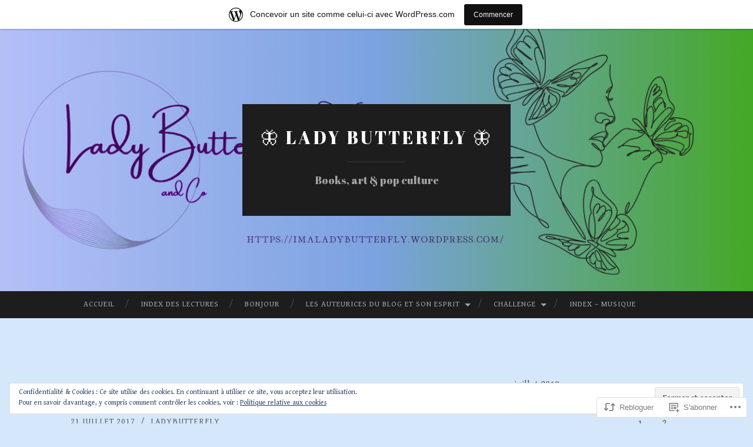

--- FILE ---
content_type: text/html; charset=UTF-8
request_url: https://imaladybutterfly.wordpress.com/2017/07/21/linkin-park-etc/
body_size: 27886
content:
<!DOCTYPE html>
<html lang="fr-FR">
<head>
<meta charset="UTF-8">
<meta name="viewport" content="width=device-width, initial-scale=1">
<title>Linkin Park : Chester Benington | 🦋 Lady Butterfly 🦋 </title>
<link rel="profile" href="http://gmpg.org/xfn/11">
<link rel="pingback" href="https://imaladybutterfly.wordpress.com/xmlrpc.php">

<script type="text/javascript">
  WebFontConfig = {"google":{"families":["Abril+Fatface:r:latin,latin-ext","Gentium+Book+Basic:r,i,b,bi:latin,latin-ext"]},"api_url":"https:\/\/fonts-api.wp.com\/css"};
  (function() {
    var wf = document.createElement('script');
    wf.src = '/wp-content/plugins/custom-fonts/js/webfont.js';
    wf.type = 'text/javascript';
    wf.async = 'true';
    var s = document.getElementsByTagName('script')[0];
    s.parentNode.insertBefore(wf, s);
	})();
</script><style id="jetpack-custom-fonts-css">.wf-active body, .wf-active button, .wf-active input, .wf-active select, .wf-active textarea{font-family:"Gentium Book Basic",serif}.wf-active blockquote{font-family:"Gentium Book Basic",serif}.wf-active button, .wf-active input[type="button"], .wf-active input[type="reset"], .wf-active input[type="submit"]{font-family:"Gentium Book Basic",serif}.wf-active .widget_search .search-field{font-family:"Gentium Book Basic",serif}.wf-active .widget_search .search-submit{font-family:"Gentium Book Basic",serif}.wf-active #infinite-handle span{font-family:"Gentium Book Basic",serif}.wf-active h1{font-family:"Abril Fatface",sans-serif;font-weight:400;font-style:normal}.wf-active h2{font-family:"Abril Fatface",sans-serif;font-weight:400;font-style:normal}.wf-active h3{font-family:"Abril Fatface",sans-serif;font-weight:400;font-style:normal}.wf-active h4{font-family:"Abril Fatface",sans-serif;font-style:normal;font-weight:400}.wf-active h5{font-family:"Abril Fatface",sans-serif;font-style:normal;font-weight:400}.wf-active h6{font-family:"Abril Fatface",sans-serif;font-weight:400;font-style:normal}.wf-active .widget-title{font-family:"Abril Fatface",sans-serif;font-weight:400;font-style:normal}.wf-active .entry-title{font-family:"Abril Fatface",sans-serif;font-weight:400;font-style:normal}.wf-active .page-title{font-weight:400;font-style:normal}.wf-active .format-aside .entry-title, .wf-active .format-quote .entry-title{font-style:normal;font-weight:400}.wf-active .site-title{font-weight:400;font-family:"Abril Fatface",sans-serif;font-style:normal}.wf-active .site-description{font-family:"Abril Fatface",sans-serif;font-weight:400;font-style:normal}.wf-active .comments-title{font-weight:400;font-style:normal}</style>
<meta name='robots' content='max-image-preview:large' />
<link rel='dns-prefetch' href='//s0.wp.com' />
<link rel='dns-prefetch' href='//wordpress.com' />
<link rel='dns-prefetch' href='//fonts-api.wp.com' />
<link rel="alternate" type="application/rss+xml" title="🦋 Lady Butterfly 🦋  &raquo; Flux" href="https://imaladybutterfly.wordpress.com/feed/" />
<link rel="alternate" type="application/rss+xml" title="🦋 Lady Butterfly 🦋  &raquo; Flux des commentaires" href="https://imaladybutterfly.wordpress.com/comments/feed/" />
<link rel="alternate" type="application/rss+xml" title="🦋 Lady Butterfly 🦋  &raquo; Linkin Park : Chester&nbsp;Benington Flux des commentaires" href="https://imaladybutterfly.wordpress.com/2017/07/21/linkin-park-etc/feed/" />
	<script type="text/javascript">
		/* <![CDATA[ */
		function addLoadEvent(func) {
			var oldonload = window.onload;
			if (typeof window.onload != 'function') {
				window.onload = func;
			} else {
				window.onload = function () {
					oldonload();
					func();
				}
			}
		}
		/* ]]> */
	</script>
	<link crossorigin='anonymous' rel='stylesheet' id='all-css-0-1' href='/_static/??-eJx9jFsKAjEMRTdkjYNS8UNcS2caSqfpg0lKcfdORRQf+BM4ufceaEVNOQkmgVhVoep8YmjeOhQGrGuag0dFpoFgLGQEGViuhNuJeQO/BTNKMVN4MMSc+7GV1vGCXWJVySwf9E9JPuBLfKev+kjZPQfRLAHFJ6dGs8Baff/08SWeh6Me9GF30vv5BiA5ZKI=&cssminify=yes' type='text/css' media='all' />
<style id='wp-emoji-styles-inline-css'>

	img.wp-smiley, img.emoji {
		display: inline !important;
		border: none !important;
		box-shadow: none !important;
		height: 1em !important;
		width: 1em !important;
		margin: 0 0.07em !important;
		vertical-align: -0.1em !important;
		background: none !important;
		padding: 0 !important;
	}
/*# sourceURL=wp-emoji-styles-inline-css */
</style>
<link crossorigin='anonymous' rel='stylesheet' id='all-css-2-1' href='/wp-content/plugins/gutenberg-core/v22.4.0/build/styles/block-library/style.min.css?m=1768935615i&cssminify=yes' type='text/css' media='all' />
<style id='wp-block-library-inline-css'>
.has-text-align-justify {
	text-align:justify;
}
.has-text-align-justify{text-align:justify;}

/*# sourceURL=wp-block-library-inline-css */
</style><style id='wp-block-paragraph-inline-css'>
.is-small-text{font-size:.875em}.is-regular-text{font-size:1em}.is-large-text{font-size:2.25em}.is-larger-text{font-size:3em}.has-drop-cap:not(:focus):first-letter{float:left;font-size:8.4em;font-style:normal;font-weight:100;line-height:.68;margin:.05em .1em 0 0;text-transform:uppercase}body.rtl .has-drop-cap:not(:focus):first-letter{float:none;margin-left:.1em}p.has-drop-cap.has-background{overflow:hidden}:root :where(p.has-background){padding:1.25em 2.375em}:where(p.has-text-color:not(.has-link-color)) a{color:inherit}p.has-text-align-left[style*="writing-mode:vertical-lr"],p.has-text-align-right[style*="writing-mode:vertical-rl"]{rotate:180deg}
/*# sourceURL=https://s0.wp.com/wp-content/plugins/gutenberg-core/v22.4.0/build/styles/block-library/paragraph/style.min.css */
</style>
<style id='global-styles-inline-css'>
:root{--wp--preset--aspect-ratio--square: 1;--wp--preset--aspect-ratio--4-3: 4/3;--wp--preset--aspect-ratio--3-4: 3/4;--wp--preset--aspect-ratio--3-2: 3/2;--wp--preset--aspect-ratio--2-3: 2/3;--wp--preset--aspect-ratio--16-9: 16/9;--wp--preset--aspect-ratio--9-16: 9/16;--wp--preset--color--black: #000000;--wp--preset--color--cyan-bluish-gray: #abb8c3;--wp--preset--color--white: #ffffff;--wp--preset--color--pale-pink: #f78da7;--wp--preset--color--vivid-red: #cf2e2e;--wp--preset--color--luminous-vivid-orange: #ff6900;--wp--preset--color--luminous-vivid-amber: #fcb900;--wp--preset--color--light-green-cyan: #7bdcb5;--wp--preset--color--vivid-green-cyan: #00d084;--wp--preset--color--pale-cyan-blue: #8ed1fc;--wp--preset--color--vivid-cyan-blue: #0693e3;--wp--preset--color--vivid-purple: #9b51e0;--wp--preset--gradient--vivid-cyan-blue-to-vivid-purple: linear-gradient(135deg,rgb(6,147,227) 0%,rgb(155,81,224) 100%);--wp--preset--gradient--light-green-cyan-to-vivid-green-cyan: linear-gradient(135deg,rgb(122,220,180) 0%,rgb(0,208,130) 100%);--wp--preset--gradient--luminous-vivid-amber-to-luminous-vivid-orange: linear-gradient(135deg,rgb(252,185,0) 0%,rgb(255,105,0) 100%);--wp--preset--gradient--luminous-vivid-orange-to-vivid-red: linear-gradient(135deg,rgb(255,105,0) 0%,rgb(207,46,46) 100%);--wp--preset--gradient--very-light-gray-to-cyan-bluish-gray: linear-gradient(135deg,rgb(238,238,238) 0%,rgb(169,184,195) 100%);--wp--preset--gradient--cool-to-warm-spectrum: linear-gradient(135deg,rgb(74,234,220) 0%,rgb(151,120,209) 20%,rgb(207,42,186) 40%,rgb(238,44,130) 60%,rgb(251,105,98) 80%,rgb(254,248,76) 100%);--wp--preset--gradient--blush-light-purple: linear-gradient(135deg,rgb(255,206,236) 0%,rgb(152,150,240) 100%);--wp--preset--gradient--blush-bordeaux: linear-gradient(135deg,rgb(254,205,165) 0%,rgb(254,45,45) 50%,rgb(107,0,62) 100%);--wp--preset--gradient--luminous-dusk: linear-gradient(135deg,rgb(255,203,112) 0%,rgb(199,81,192) 50%,rgb(65,88,208) 100%);--wp--preset--gradient--pale-ocean: linear-gradient(135deg,rgb(255,245,203) 0%,rgb(182,227,212) 50%,rgb(51,167,181) 100%);--wp--preset--gradient--electric-grass: linear-gradient(135deg,rgb(202,248,128) 0%,rgb(113,206,126) 100%);--wp--preset--gradient--midnight: linear-gradient(135deg,rgb(2,3,129) 0%,rgb(40,116,252) 100%);--wp--preset--font-size--small: 13px;--wp--preset--font-size--medium: 20px;--wp--preset--font-size--large: 36px;--wp--preset--font-size--x-large: 42px;--wp--preset--font-family--albert-sans: 'Albert Sans', sans-serif;--wp--preset--font-family--alegreya: Alegreya, serif;--wp--preset--font-family--arvo: Arvo, serif;--wp--preset--font-family--bodoni-moda: 'Bodoni Moda', serif;--wp--preset--font-family--bricolage-grotesque: 'Bricolage Grotesque', sans-serif;--wp--preset--font-family--cabin: Cabin, sans-serif;--wp--preset--font-family--chivo: Chivo, sans-serif;--wp--preset--font-family--commissioner: Commissioner, sans-serif;--wp--preset--font-family--cormorant: Cormorant, serif;--wp--preset--font-family--courier-prime: 'Courier Prime', monospace;--wp--preset--font-family--crimson-pro: 'Crimson Pro', serif;--wp--preset--font-family--dm-mono: 'DM Mono', monospace;--wp--preset--font-family--dm-sans: 'DM Sans', sans-serif;--wp--preset--font-family--dm-serif-display: 'DM Serif Display', serif;--wp--preset--font-family--domine: Domine, serif;--wp--preset--font-family--eb-garamond: 'EB Garamond', serif;--wp--preset--font-family--epilogue: Epilogue, sans-serif;--wp--preset--font-family--fahkwang: Fahkwang, sans-serif;--wp--preset--font-family--figtree: Figtree, sans-serif;--wp--preset--font-family--fira-sans: 'Fira Sans', sans-serif;--wp--preset--font-family--fjalla-one: 'Fjalla One', sans-serif;--wp--preset--font-family--fraunces: Fraunces, serif;--wp--preset--font-family--gabarito: Gabarito, system-ui;--wp--preset--font-family--ibm-plex-mono: 'IBM Plex Mono', monospace;--wp--preset--font-family--ibm-plex-sans: 'IBM Plex Sans', sans-serif;--wp--preset--font-family--ibarra-real-nova: 'Ibarra Real Nova', serif;--wp--preset--font-family--instrument-serif: 'Instrument Serif', serif;--wp--preset--font-family--inter: Inter, sans-serif;--wp--preset--font-family--josefin-sans: 'Josefin Sans', sans-serif;--wp--preset--font-family--jost: Jost, sans-serif;--wp--preset--font-family--libre-baskerville: 'Libre Baskerville', serif;--wp--preset--font-family--libre-franklin: 'Libre Franklin', sans-serif;--wp--preset--font-family--literata: Literata, serif;--wp--preset--font-family--lora: Lora, serif;--wp--preset--font-family--merriweather: Merriweather, serif;--wp--preset--font-family--montserrat: Montserrat, sans-serif;--wp--preset--font-family--newsreader: Newsreader, serif;--wp--preset--font-family--noto-sans-mono: 'Noto Sans Mono', sans-serif;--wp--preset--font-family--nunito: Nunito, sans-serif;--wp--preset--font-family--open-sans: 'Open Sans', sans-serif;--wp--preset--font-family--overpass: Overpass, sans-serif;--wp--preset--font-family--pt-serif: 'PT Serif', serif;--wp--preset--font-family--petrona: Petrona, serif;--wp--preset--font-family--piazzolla: Piazzolla, serif;--wp--preset--font-family--playfair-display: 'Playfair Display', serif;--wp--preset--font-family--plus-jakarta-sans: 'Plus Jakarta Sans', sans-serif;--wp--preset--font-family--poppins: Poppins, sans-serif;--wp--preset--font-family--raleway: Raleway, sans-serif;--wp--preset--font-family--roboto: Roboto, sans-serif;--wp--preset--font-family--roboto-slab: 'Roboto Slab', serif;--wp--preset--font-family--rubik: Rubik, sans-serif;--wp--preset--font-family--rufina: Rufina, serif;--wp--preset--font-family--sora: Sora, sans-serif;--wp--preset--font-family--source-sans-3: 'Source Sans 3', sans-serif;--wp--preset--font-family--source-serif-4: 'Source Serif 4', serif;--wp--preset--font-family--space-mono: 'Space Mono', monospace;--wp--preset--font-family--syne: Syne, sans-serif;--wp--preset--font-family--texturina: Texturina, serif;--wp--preset--font-family--urbanist: Urbanist, sans-serif;--wp--preset--font-family--work-sans: 'Work Sans', sans-serif;--wp--preset--spacing--20: 0.44rem;--wp--preset--spacing--30: 0.67rem;--wp--preset--spacing--40: 1rem;--wp--preset--spacing--50: 1.5rem;--wp--preset--spacing--60: 2.25rem;--wp--preset--spacing--70: 3.38rem;--wp--preset--spacing--80: 5.06rem;--wp--preset--shadow--natural: 6px 6px 9px rgba(0, 0, 0, 0.2);--wp--preset--shadow--deep: 12px 12px 50px rgba(0, 0, 0, 0.4);--wp--preset--shadow--sharp: 6px 6px 0px rgba(0, 0, 0, 0.2);--wp--preset--shadow--outlined: 6px 6px 0px -3px rgb(255, 255, 255), 6px 6px rgb(0, 0, 0);--wp--preset--shadow--crisp: 6px 6px 0px rgb(0, 0, 0);}:where(body) { margin: 0; }:where(.is-layout-flex){gap: 0.5em;}:where(.is-layout-grid){gap: 0.5em;}body .is-layout-flex{display: flex;}.is-layout-flex{flex-wrap: wrap;align-items: center;}.is-layout-flex > :is(*, div){margin: 0;}body .is-layout-grid{display: grid;}.is-layout-grid > :is(*, div){margin: 0;}body{padding-top: 0px;padding-right: 0px;padding-bottom: 0px;padding-left: 0px;}:root :where(.wp-element-button, .wp-block-button__link){background-color: #32373c;border-width: 0;color: #fff;font-family: inherit;font-size: inherit;font-style: inherit;font-weight: inherit;letter-spacing: inherit;line-height: inherit;padding-top: calc(0.667em + 2px);padding-right: calc(1.333em + 2px);padding-bottom: calc(0.667em + 2px);padding-left: calc(1.333em + 2px);text-decoration: none;text-transform: inherit;}.has-black-color{color: var(--wp--preset--color--black) !important;}.has-cyan-bluish-gray-color{color: var(--wp--preset--color--cyan-bluish-gray) !important;}.has-white-color{color: var(--wp--preset--color--white) !important;}.has-pale-pink-color{color: var(--wp--preset--color--pale-pink) !important;}.has-vivid-red-color{color: var(--wp--preset--color--vivid-red) !important;}.has-luminous-vivid-orange-color{color: var(--wp--preset--color--luminous-vivid-orange) !important;}.has-luminous-vivid-amber-color{color: var(--wp--preset--color--luminous-vivid-amber) !important;}.has-light-green-cyan-color{color: var(--wp--preset--color--light-green-cyan) !important;}.has-vivid-green-cyan-color{color: var(--wp--preset--color--vivid-green-cyan) !important;}.has-pale-cyan-blue-color{color: var(--wp--preset--color--pale-cyan-blue) !important;}.has-vivid-cyan-blue-color{color: var(--wp--preset--color--vivid-cyan-blue) !important;}.has-vivid-purple-color{color: var(--wp--preset--color--vivid-purple) !important;}.has-black-background-color{background-color: var(--wp--preset--color--black) !important;}.has-cyan-bluish-gray-background-color{background-color: var(--wp--preset--color--cyan-bluish-gray) !important;}.has-white-background-color{background-color: var(--wp--preset--color--white) !important;}.has-pale-pink-background-color{background-color: var(--wp--preset--color--pale-pink) !important;}.has-vivid-red-background-color{background-color: var(--wp--preset--color--vivid-red) !important;}.has-luminous-vivid-orange-background-color{background-color: var(--wp--preset--color--luminous-vivid-orange) !important;}.has-luminous-vivid-amber-background-color{background-color: var(--wp--preset--color--luminous-vivid-amber) !important;}.has-light-green-cyan-background-color{background-color: var(--wp--preset--color--light-green-cyan) !important;}.has-vivid-green-cyan-background-color{background-color: var(--wp--preset--color--vivid-green-cyan) !important;}.has-pale-cyan-blue-background-color{background-color: var(--wp--preset--color--pale-cyan-blue) !important;}.has-vivid-cyan-blue-background-color{background-color: var(--wp--preset--color--vivid-cyan-blue) !important;}.has-vivid-purple-background-color{background-color: var(--wp--preset--color--vivid-purple) !important;}.has-black-border-color{border-color: var(--wp--preset--color--black) !important;}.has-cyan-bluish-gray-border-color{border-color: var(--wp--preset--color--cyan-bluish-gray) !important;}.has-white-border-color{border-color: var(--wp--preset--color--white) !important;}.has-pale-pink-border-color{border-color: var(--wp--preset--color--pale-pink) !important;}.has-vivid-red-border-color{border-color: var(--wp--preset--color--vivid-red) !important;}.has-luminous-vivid-orange-border-color{border-color: var(--wp--preset--color--luminous-vivid-orange) !important;}.has-luminous-vivid-amber-border-color{border-color: var(--wp--preset--color--luminous-vivid-amber) !important;}.has-light-green-cyan-border-color{border-color: var(--wp--preset--color--light-green-cyan) !important;}.has-vivid-green-cyan-border-color{border-color: var(--wp--preset--color--vivid-green-cyan) !important;}.has-pale-cyan-blue-border-color{border-color: var(--wp--preset--color--pale-cyan-blue) !important;}.has-vivid-cyan-blue-border-color{border-color: var(--wp--preset--color--vivid-cyan-blue) !important;}.has-vivid-purple-border-color{border-color: var(--wp--preset--color--vivid-purple) !important;}.has-vivid-cyan-blue-to-vivid-purple-gradient-background{background: var(--wp--preset--gradient--vivid-cyan-blue-to-vivid-purple) !important;}.has-light-green-cyan-to-vivid-green-cyan-gradient-background{background: var(--wp--preset--gradient--light-green-cyan-to-vivid-green-cyan) !important;}.has-luminous-vivid-amber-to-luminous-vivid-orange-gradient-background{background: var(--wp--preset--gradient--luminous-vivid-amber-to-luminous-vivid-orange) !important;}.has-luminous-vivid-orange-to-vivid-red-gradient-background{background: var(--wp--preset--gradient--luminous-vivid-orange-to-vivid-red) !important;}.has-very-light-gray-to-cyan-bluish-gray-gradient-background{background: var(--wp--preset--gradient--very-light-gray-to-cyan-bluish-gray) !important;}.has-cool-to-warm-spectrum-gradient-background{background: var(--wp--preset--gradient--cool-to-warm-spectrum) !important;}.has-blush-light-purple-gradient-background{background: var(--wp--preset--gradient--blush-light-purple) !important;}.has-blush-bordeaux-gradient-background{background: var(--wp--preset--gradient--blush-bordeaux) !important;}.has-luminous-dusk-gradient-background{background: var(--wp--preset--gradient--luminous-dusk) !important;}.has-pale-ocean-gradient-background{background: var(--wp--preset--gradient--pale-ocean) !important;}.has-electric-grass-gradient-background{background: var(--wp--preset--gradient--electric-grass) !important;}.has-midnight-gradient-background{background: var(--wp--preset--gradient--midnight) !important;}.has-small-font-size{font-size: var(--wp--preset--font-size--small) !important;}.has-medium-font-size{font-size: var(--wp--preset--font-size--medium) !important;}.has-large-font-size{font-size: var(--wp--preset--font-size--large) !important;}.has-x-large-font-size{font-size: var(--wp--preset--font-size--x-large) !important;}.has-albert-sans-font-family{font-family: var(--wp--preset--font-family--albert-sans) !important;}.has-alegreya-font-family{font-family: var(--wp--preset--font-family--alegreya) !important;}.has-arvo-font-family{font-family: var(--wp--preset--font-family--arvo) !important;}.has-bodoni-moda-font-family{font-family: var(--wp--preset--font-family--bodoni-moda) !important;}.has-bricolage-grotesque-font-family{font-family: var(--wp--preset--font-family--bricolage-grotesque) !important;}.has-cabin-font-family{font-family: var(--wp--preset--font-family--cabin) !important;}.has-chivo-font-family{font-family: var(--wp--preset--font-family--chivo) !important;}.has-commissioner-font-family{font-family: var(--wp--preset--font-family--commissioner) !important;}.has-cormorant-font-family{font-family: var(--wp--preset--font-family--cormorant) !important;}.has-courier-prime-font-family{font-family: var(--wp--preset--font-family--courier-prime) !important;}.has-crimson-pro-font-family{font-family: var(--wp--preset--font-family--crimson-pro) !important;}.has-dm-mono-font-family{font-family: var(--wp--preset--font-family--dm-mono) !important;}.has-dm-sans-font-family{font-family: var(--wp--preset--font-family--dm-sans) !important;}.has-dm-serif-display-font-family{font-family: var(--wp--preset--font-family--dm-serif-display) !important;}.has-domine-font-family{font-family: var(--wp--preset--font-family--domine) !important;}.has-eb-garamond-font-family{font-family: var(--wp--preset--font-family--eb-garamond) !important;}.has-epilogue-font-family{font-family: var(--wp--preset--font-family--epilogue) !important;}.has-fahkwang-font-family{font-family: var(--wp--preset--font-family--fahkwang) !important;}.has-figtree-font-family{font-family: var(--wp--preset--font-family--figtree) !important;}.has-fira-sans-font-family{font-family: var(--wp--preset--font-family--fira-sans) !important;}.has-fjalla-one-font-family{font-family: var(--wp--preset--font-family--fjalla-one) !important;}.has-fraunces-font-family{font-family: var(--wp--preset--font-family--fraunces) !important;}.has-gabarito-font-family{font-family: var(--wp--preset--font-family--gabarito) !important;}.has-ibm-plex-mono-font-family{font-family: var(--wp--preset--font-family--ibm-plex-mono) !important;}.has-ibm-plex-sans-font-family{font-family: var(--wp--preset--font-family--ibm-plex-sans) !important;}.has-ibarra-real-nova-font-family{font-family: var(--wp--preset--font-family--ibarra-real-nova) !important;}.has-instrument-serif-font-family{font-family: var(--wp--preset--font-family--instrument-serif) !important;}.has-inter-font-family{font-family: var(--wp--preset--font-family--inter) !important;}.has-josefin-sans-font-family{font-family: var(--wp--preset--font-family--josefin-sans) !important;}.has-jost-font-family{font-family: var(--wp--preset--font-family--jost) !important;}.has-libre-baskerville-font-family{font-family: var(--wp--preset--font-family--libre-baskerville) !important;}.has-libre-franklin-font-family{font-family: var(--wp--preset--font-family--libre-franklin) !important;}.has-literata-font-family{font-family: var(--wp--preset--font-family--literata) !important;}.has-lora-font-family{font-family: var(--wp--preset--font-family--lora) !important;}.has-merriweather-font-family{font-family: var(--wp--preset--font-family--merriweather) !important;}.has-montserrat-font-family{font-family: var(--wp--preset--font-family--montserrat) !important;}.has-newsreader-font-family{font-family: var(--wp--preset--font-family--newsreader) !important;}.has-noto-sans-mono-font-family{font-family: var(--wp--preset--font-family--noto-sans-mono) !important;}.has-nunito-font-family{font-family: var(--wp--preset--font-family--nunito) !important;}.has-open-sans-font-family{font-family: var(--wp--preset--font-family--open-sans) !important;}.has-overpass-font-family{font-family: var(--wp--preset--font-family--overpass) !important;}.has-pt-serif-font-family{font-family: var(--wp--preset--font-family--pt-serif) !important;}.has-petrona-font-family{font-family: var(--wp--preset--font-family--petrona) !important;}.has-piazzolla-font-family{font-family: var(--wp--preset--font-family--piazzolla) !important;}.has-playfair-display-font-family{font-family: var(--wp--preset--font-family--playfair-display) !important;}.has-plus-jakarta-sans-font-family{font-family: var(--wp--preset--font-family--plus-jakarta-sans) !important;}.has-poppins-font-family{font-family: var(--wp--preset--font-family--poppins) !important;}.has-raleway-font-family{font-family: var(--wp--preset--font-family--raleway) !important;}.has-roboto-font-family{font-family: var(--wp--preset--font-family--roboto) !important;}.has-roboto-slab-font-family{font-family: var(--wp--preset--font-family--roboto-slab) !important;}.has-rubik-font-family{font-family: var(--wp--preset--font-family--rubik) !important;}.has-rufina-font-family{font-family: var(--wp--preset--font-family--rufina) !important;}.has-sora-font-family{font-family: var(--wp--preset--font-family--sora) !important;}.has-source-sans-3-font-family{font-family: var(--wp--preset--font-family--source-sans-3) !important;}.has-source-serif-4-font-family{font-family: var(--wp--preset--font-family--source-serif-4) !important;}.has-space-mono-font-family{font-family: var(--wp--preset--font-family--space-mono) !important;}.has-syne-font-family{font-family: var(--wp--preset--font-family--syne) !important;}.has-texturina-font-family{font-family: var(--wp--preset--font-family--texturina) !important;}.has-urbanist-font-family{font-family: var(--wp--preset--font-family--urbanist) !important;}.has-work-sans-font-family{font-family: var(--wp--preset--font-family--work-sans) !important;}
/*# sourceURL=global-styles-inline-css */
</style>

<style id='classic-theme-styles-inline-css'>
.wp-block-button__link{background-color:#32373c;border-radius:9999px;box-shadow:none;color:#fff;font-size:1.125em;padding:calc(.667em + 2px) calc(1.333em + 2px);text-decoration:none}.wp-block-file__button{background:#32373c;color:#fff}.wp-block-accordion-heading{margin:0}.wp-block-accordion-heading__toggle{background-color:inherit!important;color:inherit!important}.wp-block-accordion-heading__toggle:not(:focus-visible){outline:none}.wp-block-accordion-heading__toggle:focus,.wp-block-accordion-heading__toggle:hover{background-color:inherit!important;border:none;box-shadow:none;color:inherit;padding:var(--wp--preset--spacing--20,1em) 0;text-decoration:none}.wp-block-accordion-heading__toggle:focus-visible{outline:auto;outline-offset:0}
/*# sourceURL=/wp-content/plugins/gutenberg-core/v22.4.0/build/styles/block-library/classic.min.css */
</style>
<link crossorigin='anonymous' rel='stylesheet' id='all-css-4-1' href='/_static/??-eJx9zEEOwkAIBdALiaTWaDfGs7QjUXSYIYVJr18aExfGuCHw4YGLQqrFqThKA83tzsUw1ZkiFx0d40LoxiNlkjjbJ7Md/maLhoFp0pnMIKpwE/BHQPvnQm2vIfOLYrKv5E0ZS3UObZ9mW1zl0h3703noD0P3XAFDZ01X&cssminify=yes' type='text/css' media='all' />
<link rel='stylesheet' id='hemingway-rewritten-fonts-css' href='https://fonts-api.wp.com/css?family=Raleway%3A400%2C300%2C700%7CLato%3A400%2C700%2C400italic%2C700italic&#038;subset=latin%2Clatin-ext' media='all' />
<link crossorigin='anonymous' rel='stylesheet' id='all-css-6-1' href='/_static/??-eJyFj1ELwjAMhP+QNYypexJ/itQSa2ablDaj7N/biQ8DZb7dkXzHHdRknLAiK+gDIxZI0w2aIvbVziZjzaTtDkXngHtXyg5WUJxMCpMnLjCiJuueHw9RhOFK7MAjY6ZGlN/yK/RPkyXz3cbU5CRudcp4C+Kb9NC+VnYL8igmiLNKbcHamHuwlBf0Es/dcOqH49D1h/EF9dt6/w==&cssminify=yes' type='text/css' media='all' />
<link crossorigin='anonymous' rel='stylesheet' id='print-css-7-1' href='/wp-content/mu-plugins/global-print/global-print.css?m=1465851035i&cssminify=yes' type='text/css' media='print' />
<style id='jetpack-global-styles-frontend-style-inline-css'>
:root { --font-headings: unset; --font-base: unset; --font-headings-default: -apple-system,BlinkMacSystemFont,"Segoe UI",Roboto,Oxygen-Sans,Ubuntu,Cantarell,"Helvetica Neue",sans-serif; --font-base-default: -apple-system,BlinkMacSystemFont,"Segoe UI",Roboto,Oxygen-Sans,Ubuntu,Cantarell,"Helvetica Neue",sans-serif;}
/*# sourceURL=jetpack-global-styles-frontend-style-inline-css */
</style>
<link crossorigin='anonymous' rel='stylesheet' id='all-css-10-1' href='/_static/??-eJyNjcEKwjAQRH/IuFRT6kX8FNkmS5K6yQY3Qfx7bfEiXrwM82B4A49qnJRGpUHupnIPqSgs1Cq624chi6zhO5OCRryTR++fW00l7J3qDv43XVNxoOISsmEJol/wY2uR8vs3WggsM/I6uOTzMI3Hw8lOg11eUT1JKA==&cssminify=yes' type='text/css' media='all' />
<script type="text/javascript" id="jetpack_related-posts-js-extra">
/* <![CDATA[ */
var related_posts_js_options = {"post_heading":"h4"};
//# sourceURL=jetpack_related-posts-js-extra
/* ]]> */
</script>
<script type="text/javascript" id="wpcom-actionbar-placeholder-js-extra">
/* <![CDATA[ */
var actionbardata = {"siteID":"61834594","postID":"7259144","siteURL":"https://imaladybutterfly.wordpress.com","xhrURL":"https://imaladybutterfly.wordpress.com/wp-admin/admin-ajax.php","nonce":"599d797d32","isLoggedIn":"","statusMessage":"","subsEmailDefault":"instantly","proxyScriptUrl":"https://s0.wp.com/wp-content/js/wpcom-proxy-request.js?m=1513050504i&amp;ver=20211021","shortlink":"https://wp.me/p4bs0a-usqY","i18n":{"followedText":"Les nouvelles publications de ce site appara\u00eetront d\u00e9sormais dans votre \u003Ca href=\"https://wordpress.com/reader\"\u003ELecteur\u003C/a\u003E","foldBar":"R\u00e9duire cette barre","unfoldBar":"Agrandir cette barre","shortLinkCopied":"Lien court copi\u00e9 dans le presse-papier"}};
//# sourceURL=wpcom-actionbar-placeholder-js-extra
/* ]]> */
</script>
<script type="text/javascript" id="jetpack-mu-wpcom-settings-js-before">
/* <![CDATA[ */
var JETPACK_MU_WPCOM_SETTINGS = {"assetsUrl":"https://s0.wp.com/wp-content/mu-plugins/jetpack-mu-wpcom-plugin/moon/jetpack_vendor/automattic/jetpack-mu-wpcom/src/build/"};
//# sourceURL=jetpack-mu-wpcom-settings-js-before
/* ]]> */
</script>
<script crossorigin='anonymous' type='text/javascript'  src='/_static/??-eJxdjd0KwjAMhV/ILHNQvRIfRbq2jNY2CU236du7gYh6dfg4f7gKOKYWqGGZQfI8RVJMoYl19zdjYSa8RXI4zjF7rCHbFjwIa9Nf6kqkLukBv4bTlskNpPLj+e+NmafP7crVW6/gslUNuhddEVyGXYCYYPJSt4lruRzPxvT9aRhMegHKMEgx'></script>
<script type="text/javascript" id="rlt-proxy-js-after">
/* <![CDATA[ */
	rltInitialize( {"token":null,"iframeOrigins":["https:\/\/widgets.wp.com"]} );
//# sourceURL=rlt-proxy-js-after
/* ]]> */
</script>
<link rel="EditURI" type="application/rsd+xml" title="RSD" href="https://imaladybutterfly.wordpress.com/xmlrpc.php?rsd" />
<meta name="generator" content="WordPress.com" />
<link rel="canonical" href="https://imaladybutterfly.wordpress.com/2017/07/21/linkin-park-etc/" />
<link rel='shortlink' href='https://wp.me/p4bs0a-usqY' />
<link rel="alternate" type="application/json+oembed" href="https://public-api.wordpress.com/oembed/?format=json&amp;url=https%3A%2F%2Fimaladybutterfly.wordpress.com%2F2017%2F07%2F21%2Flinkin-park-etc%2F&amp;for=wpcom-auto-discovery" /><link rel="alternate" type="application/xml+oembed" href="https://public-api.wordpress.com/oembed/?format=xml&amp;url=https%3A%2F%2Fimaladybutterfly.wordpress.com%2F2017%2F07%2F21%2Flinkin-park-etc%2F&amp;for=wpcom-auto-discovery" />
<!-- Jetpack Open Graph Tags -->
<meta property="og:type" content="article" />
<meta property="og:title" content="Linkin Park : Chester Benington" />
<meta property="og:url" content="https://imaladybutterfly.wordpress.com/2017/07/21/linkin-park-etc/" />
<meta property="og:description" content="Je pense qu&rsquo;aujourd&rsquo;hui je ne suis pas la seule à réécouter les chansons de Linkin Park. Sans être fan, j&rsquo;avais été très touchée par &laquo;&nbsp;Somewhere I belong&nbsp;&raquo; :…" />
<meta property="article:published_time" content="2017-07-21T18:01:41+00:00" />
<meta property="article:modified_time" content="2021-09-28T17:48:09+00:00" />
<meta property="og:site_name" content="🦋 Lady Butterfly 🦋 " />
<meta property="og:image" content="http://img.youtube.com/vi/zsCD5XCu6CM/0.jpg" />
<meta property="og:image:secure_url" content="https://img.youtube.com/vi/zsCD5XCu6CM/0.jpg" />
<meta property="og:image:width" content="200" />
<meta property="og:image:height" content="200" />
<meta property="og:image:alt" content="" />
<meta property="og:locale" content="fr_FR" />
<meta property="fb:app_id" content="249643311490" />
<meta property="article:publisher" content="https://www.facebook.com/WordPresscom" />
<meta name="twitter:creator" content="@Leyaniessou" />
<meta name="twitter:site" content="@Leyaniessou" />
<meta name="twitter:text:title" content="Linkin Park : Chester&nbsp;Benington" />
<meta name="twitter:image" content="https://imaladybutterfly.wordpress.com/wp-content/uploads/2025/11/cropped-black-and-beige-elegant-calligraphy-initial-logo.png?w=240" />
<meta name="twitter:card" content="summary" />

<!-- End Jetpack Open Graph Tags -->
<link rel='openid.server' href='https://imaladybutterfly.wordpress.com/?openidserver=1' />
<link rel='openid.delegate' href='https://imaladybutterfly.wordpress.com/' />
<link rel="search" type="application/opensearchdescription+xml" href="https://imaladybutterfly.wordpress.com/osd.xml" title="🦋 Lady Butterfly 🦋 " />
<link rel="search" type="application/opensearchdescription+xml" href="https://s1.wp.com/opensearch.xml" title="WordPress.com" />
<meta name="theme-color" content="#d5e8fb" />
<meta name="description" content="Je pense qu&#039;aujourd&#039;hui je ne suis pas la seule à réécouter les chansons de Linkin Park. Sans être fan, j&#039;avais été très touchée par &quot;Somewhere I belong&quot; : https://youtu.be/zsCD5XCu6CM In the end: https://www.youtube.com/watch?v=eVTXPUF4Oz4 Toute cette période est riche : les années 90 avec le grunge, puis avec &nbsp;ce qu&#039;on &nbsp;a appelé la fusion (RHTCP, Rage&hellip;" />
	<style type="text/css">
			.site-title a,
		.site-description {
			color: #ffffff;
		}
				.site-header-image {
			background-image: url(https://imaladybutterfly.wordpress.com/wp-content/uploads/2025/11/cropped-photos-creations.png);
		}
		</style>
	<style type="text/css" id="custom-background-css">
body.custom-background { background-color: #d5e8fb; }
</style>
			<script type="text/javascript">

			window.doNotSellCallback = function() {

				var linkElements = [
					'a[href="https://wordpress.com/?ref=footer_blog"]',
					'a[href="https://wordpress.com/?ref=footer_website"]',
					'a[href="https://wordpress.com/?ref=vertical_footer"]',
					'a[href^="https://wordpress.com/?ref=footer_segment_"]',
				].join(',');

				var dnsLink = document.createElement( 'a' );
				dnsLink.href = 'https://wordpress.com/fr/advertising-program-optout/';
				dnsLink.classList.add( 'do-not-sell-link' );
				dnsLink.rel = 'nofollow';
				dnsLink.style.marginLeft = '0.5em';
				dnsLink.textContent = 'Ne pas vendre ni partager mes informations personnelles';

				var creditLinks = document.querySelectorAll( linkElements );

				if ( 0 === creditLinks.length ) {
					return false;
				}

				Array.prototype.forEach.call( creditLinks, function( el ) {
					el.insertAdjacentElement( 'afterend', dnsLink );
				});

				return true;
			};

		</script>
		<style type="text/css" id="custom-colors-css">.comment-metadata a { color: #606060;}
.sep { color: #606060;}
th,td { border-color: #dddddd;}
th,td { border-color: rgba( 221, 221, 221, 0.5 );}
.format-aside .entry-content, blockquote, pre { background-color: #eeeeee;}
.format-aside .entry-content, blockquote, pre { background-color: rgba( 238, 238, 238, 0.2 );}
input[type="text"],input[type="email"],input[type="url"],input[type="password"],input[type="search"],textareali > article.comment,.hentry,.widget ul li,.widget,.site-main .comment-navigation, .site-main .paging-navigation, .site-main .post-navigation,.comment-list > li:first-child > article.comment:first-child,.page-title { border-color: #eeeeee;}
input[type="text"],input[type="email"],input[type="url"],input[type="password"],input[type="search"],textareali > article.comment,.hentry,.widget ul li,.widget,.site-main .comment-navigation, .site-main .paging-navigation, .site-main .post-navigation,.comment-list > li:first-child > article.comment:first-child,.page-title { border-color: rgba( 238, 238, 238, 0.5 );}
.site-title a, .site-title a:visited, #secondary button, #secondary input[type="button"], #secondary input[type="reset"], #secondary input[type="submit"] { color: #FFFFFF;}
.entry-tags a,.entry-tags a:visited { color: #606060;}
.entry-tags a:hover { color: #FFFFFF;}
.featured-image .flag { color: #FFFFFF;}
.site-footer button, .site-footer input[type="button"], .site-footer input[type="reset"], .site-footer input[type="submit"], .widget_search .search-submit { color: #FFFFFF;}
.site-footer button:hover, .site-footer input[type="button"]:hover, .site-footer input[type="reset"]:hover, .site-footer input[type="submit"]:hover, .widget_search .search-submit:hover { color: #FFFFFF;}
button:hover, input[type="button"]:hover, input[type="reset"]:hover, input[type="submit"]:hover { color: #FFFFFF;}
#header-search .search-submit { color: #FFFFFF;}
address { background-color: #f1f1f1;}
address { background-color: rgba( 241, 241, 241, 0.2 );}
.entry-content table tbody > tr:nth-child(odd) > td { background-color: #f9f9f9;}
.entry-content table tbody > tr:nth-child(odd) > td { background-color: rgba( 249, 249, 249, 0.2 );}
blockquote { color: #000000;}
.entry-title, .entry-title a,.entry-title a:visited,.comments-title { color: #2D2D2D;}
.format-quote .entry-content { background-color: #262626;}
.format-quote .entry-content { background-color: rgba( 38, 38, 38, 0.2 );}
body, button, input, textarea { color: #444444;}
.widget-title, th { color: #444444;}
.comment-author a,.comment-author a:visited { color: #444444;}
mark, ins { color: #444444;}
.widget { color: #555555;}
.jetpack-recipe { border-color: #666666;}
.jetpack-recipe { border-color: rgba( 102, 102, 102, 0.3 );}
blockquote cite { color: #606060;}
.entry-tags a,.entry-tags a:visited { background-color: #767676;}
.entry-tags a,.entry-tags a:visited { background-color: rgba( 118, 118, 118, 0.4 );}
.entry-tags a:after { border-right-color: #767676;}
.entry-tags a:after { border-right-color: rgba( 118, 118, 118, 0.4 );}
.entry-categories:before { color: #606060;}
.wp-caption-text { color: #606060;}
.entry-meta, .entry-meta a,.entry-meta a:visited,.page-title,.no-comments { color: #606060;}
body,#infinite-footer .container,.entry-tags a:before { background-color: #d5e8fb;}
.site-footer button, .site-footer input[type="button"], .site-footer input[type="reset"], .site-footer input[type="submit"], .widget_search .search-submit { background-color: #717507;}
button:hover, input[type="button"]:hover, input[type="reset"]:hover, input[type="submit"]:hover { background-color: #717507;}
.widget_search .search-submit { border-color: #717507;}
.site-footer button:hover, .site-footer input[type="button"]:hover, .site-footer input[type="reset"]:hover, .site-footer input[type="submit"]:hover, .widget_search .search-submit:hover { background-color: #414303;}
.widget_search .search-submit:hover { border-color: #414303;}
.featured-image .flag { background-color: #717507;}
.jetpack-recipe-title { border-color: #717507;}
.entry-tags a:hover { background-color: #717507;}
.entry-tags a:hover:after { border-right-color: #717507;}
#header-search .search-submit { border-color: #717507;}
#header-search .search-submit { background-color: #717507;}
#header-search .search-submit:hover { background-color: #414303;}
#header-search .search-submit:hover { border-color: #414303;}
a,a:visited,a:hover,a:focus,a:active,.entry-title a:hover { color: #5E6104;}
.site-title a:hover,.site-title a:focus { color: #929607;}
.site-footer a,.site-footer a:visited,.site-footer a:hover,.site-footer a:focus,.site-footer a:active { color: #929607;}
.widget-areas a,.widget-areas a:visited,.widget-areas a:hover,.widget-areas a:focus,.widget-areas a:active { color: #929607;}
#tertiary .widget_eventbrite .eb-calendar-widget .event-list li a:link .eb-event-list-title,
			#tertiary .widget_eventbrite .eb-calendar-widget .event-list li a:visited .eb-event-list-title,
			#tertiary .widget_eventbrite .eb-calendar-widget .calendar .current-month,
			#tertiary .widget_eventbrite .eb-calendar-widget .event-paging,
			#tertiary .widget_eventbrite th { color: #929607;}
</style>
<link rel="icon" href="https://imaladybutterfly.wordpress.com/wp-content/uploads/2025/11/cropped-black-and-beige-elegant-calligraphy-initial-logo.png?w=32" sizes="32x32" />
<link rel="icon" href="https://imaladybutterfly.wordpress.com/wp-content/uploads/2025/11/cropped-black-and-beige-elegant-calligraphy-initial-logo.png?w=192" sizes="192x192" />
<link rel="apple-touch-icon" href="https://imaladybutterfly.wordpress.com/wp-content/uploads/2025/11/cropped-black-and-beige-elegant-calligraphy-initial-logo.png?w=180" />
<meta name="msapplication-TileImage" content="https://imaladybutterfly.wordpress.com/wp-content/uploads/2025/11/cropped-black-and-beige-elegant-calligraphy-initial-logo.png?w=270" />
<script type="text/javascript">
	window.google_analytics_uacct = "UA-52447-2";
</script>

<script type="text/javascript">
	var _gaq = _gaq || [];
	_gaq.push(['_setAccount', 'UA-52447-2']);
	_gaq.push(['_gat._anonymizeIp']);
	_gaq.push(['_setDomainName', 'wordpress.com']);
	_gaq.push(['_initData']);
	_gaq.push(['_trackPageview']);

	(function() {
		var ga = document.createElement('script'); ga.type = 'text/javascript'; ga.async = true;
		ga.src = ('https:' == document.location.protocol ? 'https://ssl' : 'http://www') + '.google-analytics.com/ga.js';
		(document.getElementsByTagName('head')[0] || document.getElementsByTagName('body')[0]).appendChild(ga);
	})();
</script>
<link crossorigin='anonymous' rel='stylesheet' id='all-css-0-3' href='/_static/??-eJx9jtsKwjAQRH/IdKlFiw/ip5R0s9ituZHdtL9vBRVF8HHmMIeBNRtMUSkqhGqyr1eOAjNptngzW7VmTOEJIKQUX3BYKLpUwFZNwaoyvmforQij0YkCmYl8pgKORaGQ5BSFFzILO0ry2zQosoP/vz7vDBwRxsregdRRsHBW3ozfqQkcH+ZLOLf9oTv1x67dz3dQZGEJ&cssminify=yes' type='text/css' media='all' />
</head>

<body class="wp-singular post-template-default single single-post postid-7259144 single-format-standard custom-background wp-theme-pubhemingway-rewritten customizer-styles-applied jetpack-reblog-enabled has-marketing-bar has-marketing-bar-theme-hemingway-rewritten">
<div id="page" class="hfeed site">

	<header id="masthead" class="site-header" role="banner">
		<div class="site-header-image">
			<div class="site-branding-wrapper">
				<div class="site-branding">
					<h1 class="site-title"><a href="https://imaladybutterfly.wordpress.com/" rel="home">🦋 Lady Butterfly 🦋 </a></h1>
					<h2 class="site-description">Books, art &amp; pop culture</h2>
				</div>
			</div>
		</div>
	</header><!-- #masthead -->
	<nav id="site-navigation" class="main-navigation clear" role="navigation">
		<button class="menu-toggle" aria-controls="primary-menu" aria-expanded="false"><span class="screen-reader-text">Menu</span></button>
		<a class="skip-link screen-reader-text" href="#content">Aller au contenu principal</a>

		<div class="menu-menu-1-container"><ul id="primary-menu" class="menu"><li id="menu-item-7261164" class="menu-item menu-item-type-custom menu-item-object-custom menu-item-home menu-item-7261164"><a href="https://imaladybutterfly.wordpress.com/">Accueil</a></li>
<li id="menu-item-7263133" class="menu-item menu-item-type-post_type menu-item-object-page menu-item-7263133"><a href="https://imaladybutterfly.wordpress.com/index-des-lectures/">Index des lectures</a></li>
<li id="menu-item-7261165" class="menu-item menu-item-type-post_type menu-item-object-page menu-item-7261165"><a href="https://imaladybutterfly.wordpress.com/a-propos/">Bonjour</a></li>
<li id="menu-item-7261166" class="menu-item menu-item-type-post_type menu-item-object-page menu-item-has-children menu-item-7261166"><a href="https://imaladybutterfly.wordpress.com/lady-butterfly/">Les auteurices du blog et son esprit</a>
<ul class="sub-menu">
	<li id="menu-item-7261197" class="menu-item menu-item-type-taxonomy menu-item-object-category menu-item-7261197"><a href="https://imaladybutterfly.wordpress.com/category/lady-butterfly/mes-textes/">Mes textes</a></li>
	<li id="menu-item-7261191" class="menu-item menu-item-type-taxonomy menu-item-object-category menu-item-7261191"><a href="https://imaladybutterfly.wordpress.com/category/lady-butterfly/filmcinemamovies/">Film/cinema/movies</a></li>
	<li id="menu-item-7261193" class="menu-item menu-item-type-taxonomy menu-item-object-category menu-item-has-children menu-item-7261193"><a href="https://imaladybutterfly.wordpress.com/category/lady-butterfly/tas-pas-vu-ma-pop/">T&rsquo;as pas vu ma pop</a>
	<ul class="sub-menu">
		<li id="menu-item-7261184" class="menu-item menu-item-type-taxonomy menu-item-object-category menu-item-7261184"><a href="https://imaladybutterfly.wordpress.com/category/lady-butterfly/les-dossiers-de-la-pop/">Les dossiers de la pop</a></li>
	</ul>
</li>
	<li id="menu-item-7261171" class="menu-item menu-item-type-taxonomy menu-item-object-category menu-item-has-children menu-item-7261171"><a href="https://imaladybutterfly.wordpress.com/category/lady-butterfly/art/">Art</a>
	<ul class="sub-menu">
		<li id="menu-item-7261187" class="menu-item menu-item-type-taxonomy menu-item-object-category menu-item-7261187"><a href="https://imaladybutterfly.wordpress.com/category/lady-butterfly/art/lautomne-en-images-et-en-musique/">L&rsquo;automne en images et en musique</a></li>
		<li id="menu-item-7261186" class="menu-item menu-item-type-taxonomy menu-item-object-category menu-item-7261186"><a href="https://imaladybutterfly.wordpress.com/category/lady-butterfly/art/arts-dhiver/">Arts d&rsquo;hiver</a></li>
		<li id="menu-item-7261189" class="menu-item menu-item-type-taxonomy menu-item-object-category menu-item-7261189"><a href="https://imaladybutterfly.wordpress.com/category/lady-butterfly/art/lete-de-lart/">L&rsquo;été de l&rsquo;art</a></li>
		<li id="menu-item-7261190" class="menu-item menu-item-type-taxonomy menu-item-object-category menu-item-7261190"><a href="https://imaladybutterfly.wordpress.com/category/lady-butterfly/art/le-printemps-de-lart/">Le printemps de l&rsquo;art</a></li>
	</ul>
</li>
	<li id="menu-item-7261172" class="menu-item menu-item-type-taxonomy menu-item-object-category current-post-ancestor current-menu-parent current-post-parent menu-item-has-children menu-item-7261172"><a href="https://imaladybutterfly.wordpress.com/category/lady-butterfly/music/">Music</a>
	<ul class="sub-menu">
		<li id="menu-item-7261195" class="menu-item menu-item-type-taxonomy menu-item-object-category menu-item-7261195"><a href="https://imaladybutterfly.wordpress.com/category/lady-butterfly/music/music-is-might/">Music is might</a></li>
	</ul>
</li>
	<li id="menu-item-7261168" class="menu-item menu-item-type-taxonomy menu-item-object-category menu-item-has-children menu-item-7261168"><a href="https://imaladybutterfly.wordpress.com/category/lady-butterfly/livresbooksreading/">Livres/books/reading</a>
	<ul class="sub-menu">
		<li id="menu-item-7261169" class="menu-item menu-item-type-taxonomy menu-item-object-category menu-item-7261169"><a href="https://imaladybutterfly.wordpress.com/category/lady-butterfly/livresbooksreading/premieres-lignes/">Premières lignes</a></li>
		<li id="menu-item-7261170" class="menu-item menu-item-type-taxonomy menu-item-object-category menu-item-7261170"><a href="https://imaladybutterfly.wordpress.com/category/lady-butterfly/livresbooksreading/las-tu-lu-ou-le-liras-tu/">L&rsquo;as-tu lu ou le liras-tu ?</a></li>
	</ul>
</li>
	<li id="menu-item-7261185" class="menu-item menu-item-type-taxonomy menu-item-object-category menu-item-7261185"><a href="https://imaladybutterfly.wordpress.com/category/comicsbd/">Comics/BD</a></li>
	<li id="menu-item-7261194" class="menu-item menu-item-type-taxonomy menu-item-object-category menu-item-7261194"><a href="https://imaladybutterfly.wordpress.com/category/lady-butterfly/filmcinemamovies/series-tv/">Series /TV</a></li>
</ul>
</li>
<li id="menu-item-7261173" class="menu-item menu-item-type-taxonomy menu-item-object-category menu-item-has-children menu-item-7261173"><a href="https://imaladybutterfly.wordpress.com/category/challenge/">Challenge</a>
<ul class="sub-menu">
	<li id="menu-item-7266239" class="menu-item menu-item-type-post_type menu-item-object-post menu-item-7266239"><a href="https://imaladybutterfly.wordpress.com/2023/01/09/challenge-de-limaginaire-2023/">Challenge de l&rsquo;Imaginaire &#8212; 2023</a></li>
	<li id="menu-item-7264536" class="menu-item menu-item-type-post_type menu-item-object-post menu-item-7264536"><a href="https://imaladybutterfly.wordpress.com/2022/01/02/challenge-de-limaginaire-2022/">Challenge de l’Imaginaire — 2022</a></li>
	<li id="menu-item-7263105" class="menu-item menu-item-type-post_type menu-item-object-post menu-item-7263105"><a href="https://imaladybutterfly.wordpress.com/2021/01/06/challenge-de-limaginaire-2021/">Challenge de l’imaginaire -2021</a></li>
	<li id="menu-item-7261649" class="menu-item menu-item-type-post_type menu-item-object-post menu-item-7261649"><a href="https://imaladybutterfly.wordpress.com/2020/01/08/challenge-de-limaginaire-2020/">Challenge de l’Imaginaire – 2020</a></li>
	<li id="menu-item-7261183" class="menu-item menu-item-type-taxonomy menu-item-object-category menu-item-7261183"><a href="https://imaladybutterfly.wordpress.com/category/geek-soyons-geek-et-aimons-ca/">Geek (soyons geek et aimons ça)</a></li>
</ul>
</li>
<li id="menu-item-7264153" class="menu-item menu-item-type-post_type menu-item-object-page menu-item-7264153"><a href="https://imaladybutterfly.wordpress.com/index-musique/">Index – musique</a></li>
</ul></div>		<div id="header-search-toggle">
			<span class="screen-reader-text">Recherche</span>
		</div>
		<div id="header-search">
			<form role="search" method="get" class="search-form" action="https://imaladybutterfly.wordpress.com/">
				<label>
					<span class="screen-reader-text">Rechercher&nbsp;:</span>
					<input type="search" class="search-field" placeholder="Recherche&hellip;" value="" name="s" />
				</label>
				<input type="submit" class="search-submit" value="Rechercher" />
			</form>		</div>
	</nav><!-- #site-navigation -->
	<div id="content" class="site-content">

	<div id="primary" class="content-area">
		<main id="main" class="site-main" role="main">

					
			
<article id="post-7259144" class="post-7259144 post type-post status-publish format-standard hentry category-lady-butterfly category-music tag-fusion tag-grunge tag-hommage tag-la-musique tag-linkinpark tag-metal tag-numetal tag-rip tag-rock">
	<header class="entry-header">
					<h1 class="entry-title">Linkin Park : Chester&nbsp;Benington</h1>				<div class="entry-meta">
			<span class="posted-on"><a href="https://imaladybutterfly.wordpress.com/2017/07/21/linkin-park-etc/" rel="bookmark"><time class="entry-date published" datetime="2017-07-21T19:01:41+02:00">21 juillet 2017</time><time class="updated" datetime="2021-09-28T19:48:09+02:00">28 septembre 2021</time></a></span><span class="byline"><span class="sep"> / </span><span class="author vcard"><a class="url fn n" href="https://imaladybutterfly.wordpress.com/author/leyarts/">LadyButterfly</a></span></span>					</div><!-- .entry-meta -->
	</header><!-- .entry-header -->

	<div class="entry-content">
		<p>Je pense qu&rsquo;aujourd&rsquo;hui je ne suis pas la seule à réécouter les chansons de Linkin Park. Sans être fan, j&rsquo;avais été très touchée par &laquo;&nbsp;<em>Somewhere I belong</em>&nbsp;&raquo; :</p>
<div class="jetpack-video-wrapper"><span class="embed-youtube" style="text-align:center; display: block;"><iframe class="youtube-player" width="676" height="381" src="https://www.youtube.com/embed/zsCD5XCu6CM?version=3&#038;rel=1&#038;showsearch=0&#038;showinfo=1&#038;iv_load_policy=1&#038;fs=1&#038;hl=fr&#038;autohide=2&#038;wmode=transparent" allowfullscreen="true" style="border:0;" sandbox="allow-scripts allow-same-origin allow-popups allow-presentation allow-popups-to-escape-sandbox"></iframe></span></div>
<p><em>In the end:</em></p>
<div class="jetpack-video-wrapper"><span class="embed-youtube" style="text-align:center; display: block;"><iframe class="youtube-player" width="676" height="381" src="https://www.youtube.com/embed/eVTXPUF4Oz4?version=3&#038;rel=1&#038;showsearch=0&#038;showinfo=1&#038;iv_load_policy=1&#038;fs=1&#038;hl=fr&#038;autohide=2&#038;wmode=transparent" allowfullscreen="true" style="border:0;" sandbox="allow-scripts allow-same-origin allow-popups allow-presentation allow-popups-to-escape-sandbox"></iframe></span></div>
<p>Toute cette période est riche : les années 90 avec le grunge, puis avec &nbsp;ce qu&rsquo;on &nbsp;a appelé la fusion (RHTCP, Rage against the machine, Faith No More, Rollins Band, Korn, Infectious Groove,&#8230;) et début 2000, le<strong> nu metal</strong> &nbsp; (Spliknot, Linkin Park, Limp Bizkit, Coal Chamber, Evanescence&#8230;.). C&rsquo;est bien grâce à ces groupes que j&rsquo;ai repris goût à la musique &laquo;&nbsp;qui fait du bruit&nbsp;&raquo;.<br />
Quand j&rsquo;entends<strong><em> Linkin Park</em> </strong>aujourd&rsquo;hui, l&rsquo;effet est toujours le même: délicieuse chair de poule. Je les associe à d&rsquo;autres titres de la même période que j&rsquo;ai dû réécouter en boucle:</p>
<div class="jetpack-video-wrapper"><span class="embed-youtube" style="text-align:center; display: block;"><iframe class="youtube-player" width="676" height="381" src="https://www.youtube.com/embed/CDl9ZMfj6aE?version=3&#038;rel=1&#038;showsearch=0&#038;showinfo=1&#038;iv_load_policy=1&#038;fs=1&#038;hl=fr&#038;autohide=2&#038;wmode=transparent" allowfullscreen="true" style="border:0;" sandbox="allow-scripts allow-same-origin allow-popups allow-presentation allow-popups-to-escape-sandbox"></iframe></span></div>
<p>&nbsp;</p>
<div class="jetpack-video-wrapper"><span class="embed-youtube" style="text-align:center; display: block;"><iframe class="youtube-player" width="676" height="381" src="https://www.youtube.com/embed/3YxaaGgTQYM?version=3&#038;rel=1&#038;showsearch=0&#038;showinfo=1&#038;iv_load_policy=1&#038;fs=1&#038;hl=fr&#038;autohide=2&#038;wmode=transparent" allowfullscreen="true" style="border:0;" sandbox="allow-scripts allow-same-origin allow-popups allow-presentation allow-popups-to-escape-sandbox"></iframe></span></div>
<p>&nbsp;</p>
<div class="jetpack-video-wrapper"><span class="embed-youtube" style="text-align:center; display: block;"><iframe class="youtube-player" width="676" height="381" src="https://www.youtube.com/embed/RYnFIRc0k6E?version=3&#038;rel=1&#038;showsearch=0&#038;showinfo=1&#038;iv_load_policy=1&#038;fs=1&#038;hl=fr&#038;autohide=2&#038;wmode=transparent" allowfullscreen="true" style="border:0;" sandbox="allow-scripts allow-same-origin allow-popups allow-presentation allow-popups-to-escape-sandbox"></iframe></span></div>
<p>&nbsp;</p>
<div class="jetpack-video-wrapper"><span class="embed-youtube" style="text-align:center; display: block;"><iframe class="youtube-player" width="676" height="381" src="https://www.youtube.com/embed/SGK00Q7xx-s?version=3&#038;rel=1&#038;showsearch=0&#038;showinfo=1&#038;iv_load_policy=1&#038;fs=1&#038;hl=fr&#038;autohide=2&#038;wmode=transparent" allowfullscreen="true" style="border:0;" sandbox="allow-scripts allow-same-origin allow-popups allow-presentation allow-popups-to-escape-sandbox"></iframe></span></div>
<p>&nbsp;</p>
<p>Voilà. J&rsquo;ignore ce que va devenir Linkin Park sans son chanteur à présent. C&rsquo;est une autre histoire&#8230;</p>
<div id="atatags-370373-6974821ae066c">
		<script type="text/javascript">
			__ATA = window.__ATA || {};
			__ATA.cmd = window.__ATA.cmd || [];
			__ATA.cmd.push(function() {
				__ATA.initVideoSlot('atatags-370373-6974821ae066c', {
					sectionId: '370373',
					format: 'inread'
				});
			});
		</script>
	</div><div id="jp-post-flair" class="sharedaddy sd-like-enabled sd-sharing-enabled"><div class="sharedaddy sd-sharing-enabled"><div class="robots-nocontent sd-block sd-social sd-social-icon-text sd-sharing"><h3 class="sd-title">Partager :</h3><div class="sd-content"><ul><li class="share-twitter"><a rel="nofollow noopener noreferrer"
				data-shared="sharing-twitter-7259144"
				class="share-twitter sd-button share-icon"
				href="https://imaladybutterfly.wordpress.com/2017/07/21/linkin-park-etc/?share=twitter"
				target="_blank"
				aria-labelledby="sharing-twitter-7259144"
				>
				<span id="sharing-twitter-7259144" hidden>Partager sur X(ouvre dans une nouvelle fenêtre)</span>
				<span>X</span>
			</a></li><li class="share-facebook"><a rel="nofollow noopener noreferrer"
				data-shared="sharing-facebook-7259144"
				class="share-facebook sd-button share-icon"
				href="https://imaladybutterfly.wordpress.com/2017/07/21/linkin-park-etc/?share=facebook"
				target="_blank"
				aria-labelledby="sharing-facebook-7259144"
				>
				<span id="sharing-facebook-7259144" hidden>Partager sur Facebook(ouvre dans une nouvelle fenêtre)</span>
				<span>Facebook</span>
			</a></li><li class="share-email"><a rel="nofollow noopener noreferrer"
				data-shared="sharing-email-7259144"
				class="share-email sd-button share-icon"
				href="mailto:?subject=%5BArticle%20partag%C3%A9%5D%20Linkin%20Park%20%3A%20Chester%20Benington&#038;body=https%3A%2F%2Fimaladybutterfly.wordpress.com%2F2017%2F07%2F21%2Flinkin-park-etc%2F&#038;share=email"
				target="_blank"
				aria-labelledby="sharing-email-7259144"
				data-email-share-error-title="Votre messagerie est-elle configurée ?" data-email-share-error-text="Si vous rencontrez des problèmes de partage par e-mail, votre messagerie n’est peut-être pas configurée pour votre navigateur. Vous devrez peut-être créer vous-même une nouvelle messagerie." data-email-share-nonce="a7c664569c" data-email-share-track-url="https://imaladybutterfly.wordpress.com/2017/07/21/linkin-park-etc/?share=email">
				<span id="sharing-email-7259144" hidden>Envoyer un lien par e-mail à un ami(ouvre dans une nouvelle fenêtre)</span>
				<span>E-mail</span>
			</a></li><li class="share-tumblr"><a rel="nofollow noopener noreferrer"
				data-shared="sharing-tumblr-7259144"
				class="share-tumblr sd-button share-icon"
				href="https://imaladybutterfly.wordpress.com/2017/07/21/linkin-park-etc/?share=tumblr"
				target="_blank"
				aria-labelledby="sharing-tumblr-7259144"
				>
				<span id="sharing-tumblr-7259144" hidden>Partager sur Tumblr(ouvre dans une nouvelle fenêtre)</span>
				<span>Tumblr</span>
			</a></li><li class="share-pinterest"><a rel="nofollow noopener noreferrer"
				data-shared="sharing-pinterest-7259144"
				class="share-pinterest sd-button share-icon"
				href="https://imaladybutterfly.wordpress.com/2017/07/21/linkin-park-etc/?share=pinterest"
				target="_blank"
				aria-labelledby="sharing-pinterest-7259144"
				>
				<span id="sharing-pinterest-7259144" hidden>Partager sur Pinterest(ouvre dans une nouvelle fenêtre)</span>
				<span>Pinterest</span>
			</a></li><li class="share-linkedin"><a rel="nofollow noopener noreferrer"
				data-shared="sharing-linkedin-7259144"
				class="share-linkedin sd-button share-icon"
				href="https://imaladybutterfly.wordpress.com/2017/07/21/linkin-park-etc/?share=linkedin"
				target="_blank"
				aria-labelledby="sharing-linkedin-7259144"
				>
				<span id="sharing-linkedin-7259144" hidden>Partager sur LinkedIn(ouvre dans une nouvelle fenêtre)</span>
				<span>LinkedIn</span>
			</a></li><li class="share-end"></li></ul></div></div></div><div class='sharedaddy sd-block sd-like jetpack-likes-widget-wrapper jetpack-likes-widget-unloaded' id='like-post-wrapper-61834594-7259144-6974821ae0e57' data-src='//widgets.wp.com/likes/index.html?ver=20260124#blog_id=61834594&amp;post_id=7259144&amp;origin=imaladybutterfly.wordpress.com&amp;obj_id=61834594-7259144-6974821ae0e57' data-name='like-post-frame-61834594-7259144-6974821ae0e57' data-title='Aimer ou rebloguer'><div class='likes-widget-placeholder post-likes-widget-placeholder' style='height: 55px;'><span class='button'><span>J’aime</span></span> <span class='loading'>chargement&hellip;</span></div><span class='sd-text-color'></span><a class='sd-link-color'></a></div>
<div id='jp-relatedposts' class='jp-relatedposts' >
	<h3 class="jp-relatedposts-headline"><em>Similaire</em></h3>
</div></div>			</div><!-- .entry-content -->

	<footer class="entry-meta">
						<div class="entry-categories">
					<a href="https://imaladybutterfly.wordpress.com/category/lady-butterfly/" rel="category tag">Lady Butterfly</a>, <a href="https://imaladybutterfly.wordpress.com/category/lady-butterfly/music/" rel="category tag">Music</a>				</div>
					<div class="entry-tags"><a href="https://imaladybutterfly.wordpress.com/tag/fusion/" rel="tag">fusion</a>, <a href="https://imaladybutterfly.wordpress.com/tag/grunge/" rel="tag">grunge</a>, <a href="https://imaladybutterfly.wordpress.com/tag/hommage/" rel="tag">hommage</a>, <a href="https://imaladybutterfly.wordpress.com/tag/la-musique/" rel="tag">la musique</a>, <a href="https://imaladybutterfly.wordpress.com/tag/linkinpark/" rel="tag">linkinpark</a>, <a href="https://imaladybutterfly.wordpress.com/tag/metal/" rel="tag">metal</a>, <a href="https://imaladybutterfly.wordpress.com/tag/numetal/" rel="tag">numetal</a>, <a href="https://imaladybutterfly.wordpress.com/tag/rip/" rel="tag">rip</a>, <a href="https://imaladybutterfly.wordpress.com/tag/rock/" rel="tag">rock</a></div>	</footer><!-- .entry-meta -->
</article><!-- #post-## -->

				<nav class="navigation post-navigation" role="navigation">
		<h1 class="screen-reader-text">Navigation des articles</h1>
		<div class="nav-links">
			<div class="nav-previous"><a href="https://imaladybutterfly.wordpress.com/2017/07/20/throwback-thursday-livresque-tatouee/" rel="prev"><span class="meta-nav">&larr;</span> Thème : Tatoué(e)</a></div><div class="nav-next"><a href="https://imaladybutterfly.wordpress.com/2017/07/27/fais-moi-lire/" rel="next">Thème : Fais-moi lire&nbsp;! <span class="meta-nav">&rarr;</span></a></div>		</div><!-- .nav-links -->
	</nav><!-- .navigation -->
	
			
<div id="comments" class="comments-area">

	
			<h2 class="comments-title">
			Une r&eacute;flexion sur &ldquo;<span>Linkin Park : Chester&nbsp;Benington</span>&rdquo;		</h2>

		
		<ol class="comment-list">
				<li class="post pingback">
		<p>Pingback:  <a href="https://imaladybutterfly.wordpress.com/2017/07/23/minute-papillon-5/" class="url" rel="ugc">Minute papillon! #5 | Lady Butterfly &amp; Co</a></p>
	</li><!-- #comment-## -->
		</ol><!-- .comment-list -->

		
	
			<p class="no-comments">Les commentaires sont fermés.</p>
	
	
</div><!-- #comments -->

		
		</main><!-- #main -->
	</div><!-- #primary -->


	<div id="secondary" class="widget-area" role="complementary">
		<aside id="calendar-5" class="widget widget_calendar"><div id="calendar_wrap" class="calendar_wrap"><table id="wp-calendar" class="wp-calendar-table">
	<caption>juillet 2017</caption>
	<thead>
	<tr>
		<th scope="col" aria-label="lundi">L</th>
		<th scope="col" aria-label="mardi">M</th>
		<th scope="col" aria-label="mercredi">M</th>
		<th scope="col" aria-label="jeudi">J</th>
		<th scope="col" aria-label="vendredi">V</th>
		<th scope="col" aria-label="samedi">S</th>
		<th scope="col" aria-label="dimanche">D</th>
	</tr>
	</thead>
	<tbody>
	<tr>
		<td colspan="5" class="pad">&nbsp;</td><td>1</td><td><a href="https://imaladybutterfly.wordpress.com/2017/07/02/" aria-label="Publications publiées sur 2 July 2017">2</a></td>
	</tr>
	<tr>
		<td>3</td><td>4</td><td>5</td><td><a href="https://imaladybutterfly.wordpress.com/2017/07/06/" aria-label="Publications publiées sur 6 July 2017">6</a></td><td>7</td><td>8</td><td>9</td>
	</tr>
	<tr>
		<td>10</td><td>11</td><td>12</td><td><a href="https://imaladybutterfly.wordpress.com/2017/07/13/" aria-label="Publications publiées sur 13 July 2017">13</a></td><td>14</td><td>15</td><td>16</td>
	</tr>
	<tr>
		<td>17</td><td>18</td><td>19</td><td><a href="https://imaladybutterfly.wordpress.com/2017/07/20/" aria-label="Publications publiées sur 20 July 2017">20</a></td><td><a href="https://imaladybutterfly.wordpress.com/2017/07/21/" aria-label="Publications publiées sur 21 July 2017">21</a></td><td>22</td><td>23</td>
	</tr>
	<tr>
		<td>24</td><td>25</td><td>26</td><td><a href="https://imaladybutterfly.wordpress.com/2017/07/27/" aria-label="Publications publiées sur 27 July 2017">27</a></td><td>28</td><td>29</td><td>30</td>
	</tr>
	<tr>
		<td>31</td>
		<td class="pad" colspan="6">&nbsp;</td>
	</tr>
	</tbody>
	</table><nav aria-label="Mois précédents et suivants" class="wp-calendar-nav">
		<span class="wp-calendar-nav-prev"><a href="https://imaladybutterfly.wordpress.com/2017/06/">&laquo; Juin</a></span>
		<span class="pad">&nbsp;</span>
		<span class="wp-calendar-nav-next"><a href="https://imaladybutterfly.wordpress.com/2017/08/">Août &raquo;</a></span>
	</nav></div></aside><aside id="follow_button_widget-7" class="widget widget_follow_button_widget">
		<a class="wordpress-follow-button" href="https://imaladybutterfly.wordpress.com" data-blog="61834594" data-lang="fr" >Follow 🦋 Lady Butterfly 🦋  on WordPress.com</a>
		<script type="text/javascript">(function(d){ window.wpcomPlatform = {"titles":{"timelines":"Fils d\u2019actualit\u00e9 int\u00e9grables","followButton":"Bouton S\u2019abonner","wpEmbeds":"Int\u00e9grations WordPress"}}; var f = d.getElementsByTagName('SCRIPT')[0], p = d.createElement('SCRIPT');p.type = 'text/javascript';p.async = true;p.src = '//widgets.wp.com/platform.js';f.parentNode.insertBefore(p,f);}(document));</script>

		</aside><aside id="blog_subscription-6" class="widget widget_blog_subscription jetpack_subscription_widget"><h1 class="widget-title"><label for="subscribe-field">Abonnez-vous à ce blog par e-mail.</label></h1>

			<div class="wp-block-jetpack-subscriptions__container">
			<form
				action="https://subscribe.wordpress.com"
				method="post"
				accept-charset="utf-8"
				data-blog="61834594"
				data-post_access_level="everybody"
				id="subscribe-blog"
			>
				<p>Saisissez votre adresse e-mail pour vous abonner à ce blog et recevoir une notification de chaque nouvel article par e-mail.</p>
				<p id="subscribe-email">
					<label
						id="subscribe-field-label"
						for="subscribe-field"
						class="screen-reader-text"
					>
						Adresse e-mail :					</label>

					<input
							type="email"
							name="email"
							autocomplete="email"
							
							style="width: 95%; padding: 1px 10px"
							placeholder="Adresse e-mail"
							value=""
							id="subscribe-field"
							required
						/>				</p>

				<p id="subscribe-submit"
									>
					<input type="hidden" name="action" value="subscribe"/>
					<input type="hidden" name="blog_id" value="61834594"/>
					<input type="hidden" name="source" value="https://imaladybutterfly.wordpress.com/2017/07/21/linkin-park-etc/"/>
					<input type="hidden" name="sub-type" value="widget"/>
					<input type="hidden" name="redirect_fragment" value="subscribe-blog"/>
					<input type="hidden" id="_wpnonce" name="_wpnonce" value="f6eabb7b79" />					<button type="submit"
													class="wp-block-button__link"
																	>
						Abonnez-vous					</button>
				</p>
			</form>
							<div class="wp-block-jetpack-subscriptions__subscount">
					Rejoignez les 230 autres abonnés				</div>
						</div>
			
</aside>
		<aside id="recent-posts-4" class="widget widget_recent_entries">
		<h1 class="widget-title">Articles récents</h1>
		<ul>
											<li>
					<a href="https://imaladybutterfly.wordpress.com/2026/01/14/premieres-lignes-14-01-2/">Premières lignes &#8211;&nbsp;14/01</a>
									</li>
											<li>
					<a href="https://imaladybutterfly.wordpress.com/2025/12/18/noel-or-not-noel-ma-fin-dannee/">Noël or not Noël : ma fin&nbsp;d&rsquo;année</a>
									</li>
											<li>
					<a href="https://imaladybutterfly.wordpress.com/2025/12/08/premieres-lignes-8-decembre/">Premières lignes &#8211; 8&nbsp;décembre</a>
									</li>
											<li>
					<a href="https://imaladybutterfly.wordpress.com/2025/12/02/premieres-lignes-6/">Premières lignes</a>
									</li>
											<li>
					<a href="https://imaladybutterfly.wordpress.com/2025/11/19/premieres-lignes-et-cest-auto-edite/">Premières lignes &#8211; et c&rsquo;est auto&nbsp;édité</a>
									</li>
					</ul>

		</aside><aside id="archives-3" class="widget widget_archive"><h1 class="widget-title">Archives</h1>		<label class="screen-reader-text" for="archives-dropdown-3">Archives</label>
		<select id="archives-dropdown-3" name="archive-dropdown">
			
			<option value="">Sélectionner un mois</option>
				<option value='https://imaladybutterfly.wordpress.com/2026/01/'> janvier 2026 </option>
	<option value='https://imaladybutterfly.wordpress.com/2025/12/'> décembre 2025 </option>
	<option value='https://imaladybutterfly.wordpress.com/2025/11/'> novembre 2025 </option>
	<option value='https://imaladybutterfly.wordpress.com/2025/10/'> octobre 2025 </option>
	<option value='https://imaladybutterfly.wordpress.com/2025/09/'> septembre 2025 </option>
	<option value='https://imaladybutterfly.wordpress.com/2025/07/'> juillet 2025 </option>
	<option value='https://imaladybutterfly.wordpress.com/2025/06/'> juin 2025 </option>
	<option value='https://imaladybutterfly.wordpress.com/2025/05/'> Mai 2025 </option>
	<option value='https://imaladybutterfly.wordpress.com/2025/04/'> avril 2025 </option>
	<option value='https://imaladybutterfly.wordpress.com/2025/03/'> mars 2025 </option>
	<option value='https://imaladybutterfly.wordpress.com/2025/02/'> février 2025 </option>
	<option value='https://imaladybutterfly.wordpress.com/2025/01/'> janvier 2025 </option>
	<option value='https://imaladybutterfly.wordpress.com/2024/12/'> décembre 2024 </option>
	<option value='https://imaladybutterfly.wordpress.com/2024/11/'> novembre 2024 </option>
	<option value='https://imaladybutterfly.wordpress.com/2024/10/'> octobre 2024 </option>
	<option value='https://imaladybutterfly.wordpress.com/2024/09/'> septembre 2024 </option>
	<option value='https://imaladybutterfly.wordpress.com/2024/08/'> août 2024 </option>
	<option value='https://imaladybutterfly.wordpress.com/2024/07/'> juillet 2024 </option>
	<option value='https://imaladybutterfly.wordpress.com/2024/06/'> juin 2024 </option>
	<option value='https://imaladybutterfly.wordpress.com/2024/05/'> Mai 2024 </option>
	<option value='https://imaladybutterfly.wordpress.com/2024/04/'> avril 2024 </option>
	<option value='https://imaladybutterfly.wordpress.com/2024/03/'> mars 2024 </option>
	<option value='https://imaladybutterfly.wordpress.com/2024/02/'> février 2024 </option>
	<option value='https://imaladybutterfly.wordpress.com/2024/01/'> janvier 2024 </option>
	<option value='https://imaladybutterfly.wordpress.com/2023/12/'> décembre 2023 </option>
	<option value='https://imaladybutterfly.wordpress.com/2023/11/'> novembre 2023 </option>
	<option value='https://imaladybutterfly.wordpress.com/2023/10/'> octobre 2023 </option>
	<option value='https://imaladybutterfly.wordpress.com/2023/09/'> septembre 2023 </option>
	<option value='https://imaladybutterfly.wordpress.com/2023/08/'> août 2023 </option>
	<option value='https://imaladybutterfly.wordpress.com/2023/07/'> juillet 2023 </option>
	<option value='https://imaladybutterfly.wordpress.com/2023/06/'> juin 2023 </option>
	<option value='https://imaladybutterfly.wordpress.com/2023/05/'> Mai 2023 </option>
	<option value='https://imaladybutterfly.wordpress.com/2023/04/'> avril 2023 </option>
	<option value='https://imaladybutterfly.wordpress.com/2023/03/'> mars 2023 </option>
	<option value='https://imaladybutterfly.wordpress.com/2023/02/'> février 2023 </option>
	<option value='https://imaladybutterfly.wordpress.com/2023/01/'> janvier 2023 </option>
	<option value='https://imaladybutterfly.wordpress.com/2022/12/'> décembre 2022 </option>
	<option value='https://imaladybutterfly.wordpress.com/2022/11/'> novembre 2022 </option>
	<option value='https://imaladybutterfly.wordpress.com/2022/10/'> octobre 2022 </option>
	<option value='https://imaladybutterfly.wordpress.com/2022/09/'> septembre 2022 </option>
	<option value='https://imaladybutterfly.wordpress.com/2022/08/'> août 2022 </option>
	<option value='https://imaladybutterfly.wordpress.com/2022/07/'> juillet 2022 </option>
	<option value='https://imaladybutterfly.wordpress.com/2022/06/'> juin 2022 </option>
	<option value='https://imaladybutterfly.wordpress.com/2022/05/'> Mai 2022 </option>
	<option value='https://imaladybutterfly.wordpress.com/2022/04/'> avril 2022 </option>
	<option value='https://imaladybutterfly.wordpress.com/2022/03/'> mars 2022 </option>
	<option value='https://imaladybutterfly.wordpress.com/2022/02/'> février 2022 </option>
	<option value='https://imaladybutterfly.wordpress.com/2022/01/'> janvier 2022 </option>
	<option value='https://imaladybutterfly.wordpress.com/2021/12/'> décembre 2021 </option>
	<option value='https://imaladybutterfly.wordpress.com/2021/11/'> novembre 2021 </option>
	<option value='https://imaladybutterfly.wordpress.com/2021/10/'> octobre 2021 </option>
	<option value='https://imaladybutterfly.wordpress.com/2021/09/'> septembre 2021 </option>
	<option value='https://imaladybutterfly.wordpress.com/2021/08/'> août 2021 </option>
	<option value='https://imaladybutterfly.wordpress.com/2021/07/'> juillet 2021 </option>
	<option value='https://imaladybutterfly.wordpress.com/2021/06/'> juin 2021 </option>
	<option value='https://imaladybutterfly.wordpress.com/2021/05/'> Mai 2021 </option>
	<option value='https://imaladybutterfly.wordpress.com/2021/04/'> avril 2021 </option>
	<option value='https://imaladybutterfly.wordpress.com/2021/03/'> mars 2021 </option>
	<option value='https://imaladybutterfly.wordpress.com/2021/02/'> février 2021 </option>
	<option value='https://imaladybutterfly.wordpress.com/2021/01/'> janvier 2021 </option>
	<option value='https://imaladybutterfly.wordpress.com/2020/12/'> décembre 2020 </option>
	<option value='https://imaladybutterfly.wordpress.com/2020/11/'> novembre 2020 </option>
	<option value='https://imaladybutterfly.wordpress.com/2020/10/'> octobre 2020 </option>
	<option value='https://imaladybutterfly.wordpress.com/2020/09/'> septembre 2020 </option>
	<option value='https://imaladybutterfly.wordpress.com/2020/08/'> août 2020 </option>
	<option value='https://imaladybutterfly.wordpress.com/2020/07/'> juillet 2020 </option>
	<option value='https://imaladybutterfly.wordpress.com/2020/06/'> juin 2020 </option>
	<option value='https://imaladybutterfly.wordpress.com/2020/05/'> Mai 2020 </option>
	<option value='https://imaladybutterfly.wordpress.com/2020/04/'> avril 2020 </option>
	<option value='https://imaladybutterfly.wordpress.com/2020/03/'> mars 2020 </option>
	<option value='https://imaladybutterfly.wordpress.com/2020/02/'> février 2020 </option>
	<option value='https://imaladybutterfly.wordpress.com/2020/01/'> janvier 2020 </option>
	<option value='https://imaladybutterfly.wordpress.com/2019/12/'> décembre 2019 </option>
	<option value='https://imaladybutterfly.wordpress.com/2019/11/'> novembre 2019 </option>
	<option value='https://imaladybutterfly.wordpress.com/2019/10/'> octobre 2019 </option>
	<option value='https://imaladybutterfly.wordpress.com/2019/09/'> septembre 2019 </option>
	<option value='https://imaladybutterfly.wordpress.com/2019/08/'> août 2019 </option>
	<option value='https://imaladybutterfly.wordpress.com/2019/07/'> juillet 2019 </option>
	<option value='https://imaladybutterfly.wordpress.com/2019/06/'> juin 2019 </option>
	<option value='https://imaladybutterfly.wordpress.com/2019/05/'> Mai 2019 </option>
	<option value='https://imaladybutterfly.wordpress.com/2019/04/'> avril 2019 </option>
	<option value='https://imaladybutterfly.wordpress.com/2019/03/'> mars 2019 </option>
	<option value='https://imaladybutterfly.wordpress.com/2019/02/'> février 2019 </option>
	<option value='https://imaladybutterfly.wordpress.com/2019/01/'> janvier 2019 </option>
	<option value='https://imaladybutterfly.wordpress.com/2018/12/'> décembre 2018 </option>
	<option value='https://imaladybutterfly.wordpress.com/2018/11/'> novembre 2018 </option>
	<option value='https://imaladybutterfly.wordpress.com/2018/10/'> octobre 2018 </option>
	<option value='https://imaladybutterfly.wordpress.com/2018/09/'> septembre 2018 </option>
	<option value='https://imaladybutterfly.wordpress.com/2018/08/'> août 2018 </option>
	<option value='https://imaladybutterfly.wordpress.com/2018/07/'> juillet 2018 </option>
	<option value='https://imaladybutterfly.wordpress.com/2018/06/'> juin 2018 </option>
	<option value='https://imaladybutterfly.wordpress.com/2018/05/'> Mai 2018 </option>
	<option value='https://imaladybutterfly.wordpress.com/2018/04/'> avril 2018 </option>
	<option value='https://imaladybutterfly.wordpress.com/2018/03/'> mars 2018 </option>
	<option value='https://imaladybutterfly.wordpress.com/2018/02/'> février 2018 </option>
	<option value='https://imaladybutterfly.wordpress.com/2018/01/'> janvier 2018 </option>
	<option value='https://imaladybutterfly.wordpress.com/2017/12/'> décembre 2017 </option>
	<option value='https://imaladybutterfly.wordpress.com/2017/11/'> novembre 2017 </option>
	<option value='https://imaladybutterfly.wordpress.com/2017/10/'> octobre 2017 </option>
	<option value='https://imaladybutterfly.wordpress.com/2017/09/'> septembre 2017 </option>
	<option value='https://imaladybutterfly.wordpress.com/2017/08/'> août 2017 </option>
	<option value='https://imaladybutterfly.wordpress.com/2017/07/'> juillet 2017 </option>
	<option value='https://imaladybutterfly.wordpress.com/2017/06/'> juin 2017 </option>
	<option value='https://imaladybutterfly.wordpress.com/2017/05/'> Mai 2017 </option>
	<option value='https://imaladybutterfly.wordpress.com/2017/04/'> avril 2017 </option>
	<option value='https://imaladybutterfly.wordpress.com/2017/03/'> mars 2017 </option>
	<option value='https://imaladybutterfly.wordpress.com/2017/02/'> février 2017 </option>
	<option value='https://imaladybutterfly.wordpress.com/2017/01/'> janvier 2017 </option>
	<option value='https://imaladybutterfly.wordpress.com/2016/12/'> décembre 2016 </option>
	<option value='https://imaladybutterfly.wordpress.com/2016/11/'> novembre 2016 </option>
	<option value='https://imaladybutterfly.wordpress.com/2016/10/'> octobre 2016 </option>
	<option value='https://imaladybutterfly.wordpress.com/2016/08/'> août 2016 </option>
	<option value='https://imaladybutterfly.wordpress.com/2016/05/'> Mai 2016 </option>
	<option value='https://imaladybutterfly.wordpress.com/2016/04/'> avril 2016 </option>
	<option value='https://imaladybutterfly.wordpress.com/2016/03/'> mars 2016 </option>
	<option value='https://imaladybutterfly.wordpress.com/2016/02/'> février 2016 </option>
	<option value='https://imaladybutterfly.wordpress.com/2016/01/'> janvier 2016 </option>
	<option value='https://imaladybutterfly.wordpress.com/2015/12/'> décembre 2015 </option>
	<option value='https://imaladybutterfly.wordpress.com/2015/11/'> novembre 2015 </option>
	<option value='https://imaladybutterfly.wordpress.com/2015/10/'> octobre 2015 </option>
	<option value='https://imaladybutterfly.wordpress.com/2015/09/'> septembre 2015 </option>
	<option value='https://imaladybutterfly.wordpress.com/2015/08/'> août 2015 </option>
	<option value='https://imaladybutterfly.wordpress.com/2015/07/'> juillet 2015 </option>
	<option value='https://imaladybutterfly.wordpress.com/2015/06/'> juin 2015 </option>
	<option value='https://imaladybutterfly.wordpress.com/2015/05/'> Mai 2015 </option>
	<option value='https://imaladybutterfly.wordpress.com/2015/02/'> février 2015 </option>
	<option value='https://imaladybutterfly.wordpress.com/2015/01/'> janvier 2015 </option>
	<option value='https://imaladybutterfly.wordpress.com/2014/12/'> décembre 2014 </option>
	<option value='https://imaladybutterfly.wordpress.com/2014/11/'> novembre 2014 </option>
	<option value='https://imaladybutterfly.wordpress.com/2014/10/'> octobre 2014 </option>
	<option value='https://imaladybutterfly.wordpress.com/2014/09/'> septembre 2014 </option>
	<option value='https://imaladybutterfly.wordpress.com/2014/08/'> août 2014 </option>
	<option value='https://imaladybutterfly.wordpress.com/2014/07/'> juillet 2014 </option>
	<option value='https://imaladybutterfly.wordpress.com/2014/06/'> juin 2014 </option>
	<option value='https://imaladybutterfly.wordpress.com/2014/05/'> Mai 2014 </option>
	<option value='https://imaladybutterfly.wordpress.com/2014/04/'> avril 2014 </option>
	<option value='https://imaladybutterfly.wordpress.com/2014/03/'> mars 2014 </option>
	<option value='https://imaladybutterfly.wordpress.com/2014/02/'> février 2014 </option>
	<option value='https://imaladybutterfly.wordpress.com/2013/01/'> janvier 2013 </option>

		</select>

			<script type="text/javascript">
/* <![CDATA[ */

( ( dropdownId ) => {
	const dropdown = document.getElementById( dropdownId );
	function onSelectChange() {
		setTimeout( () => {
			if ( 'escape' === dropdown.dataset.lastkey ) {
				return;
			}
			if ( dropdown.value ) {
				document.location.href = dropdown.value;
			}
		}, 250 );
	}
	function onKeyUp( event ) {
		if ( 'Escape' === event.key ) {
			dropdown.dataset.lastkey = 'escape';
		} else {
			delete dropdown.dataset.lastkey;
		}
	}
	function onClick() {
		delete dropdown.dataset.lastkey;
	}
	dropdown.addEventListener( 'keyup', onKeyUp );
	dropdown.addEventListener( 'click', onClick );
	dropdown.addEventListener( 'change', onSelectChange );
})( "archives-dropdown-3" );

//# sourceURL=WP_Widget_Archives%3A%3Awidget
/* ]]> */
</script>
</aside><aside id="categories-2" class="widget widget_categories"><h1 class="widget-title">Catégories</h1><form action="https://imaladybutterfly.wordpress.com" method="get"><label class="screen-reader-text" for="cat">Catégories</label><select  name='cat' id='cat' class='postform'>
	<option value='-1'>Sélectionner une catégorie</option>
	<option class="level-0" value="219288491">About writing /Ecriture</option>
	<option class="level-0" value="52078129">Alphabet musical</option>
	<option class="level-0" value="177">Art</option>
	<option class="level-0" value="47790241">Arts d&rsquo;hiver</option>
	<option class="level-0" value="19867">Challenge</option>
	<option class="level-0" value="23915088">Comics/BD</option>
	<option class="level-0" value="81617238">Défi écriture</option>
	<option class="level-0" value="650312346">En vrac sur le blog</option>
	<option class="level-0" value="14369">Fan art</option>
	<option class="level-0" value="7224">Fantasy</option>
	<option class="level-0" value="211480">Film/cinema/movies</option>
	<option class="level-0" value="348885666">Geek (soyons geek et aimons ça)</option>
	<option class="level-0" value="767477637">Illustrations inspirantes et inspirées</option>
	<option class="level-0" value="782607694">Jury polar</option>
	<option class="level-0" value="770473168">L&rsquo;art de l&rsquo;animation</option>
	<option class="level-0" value="621434580">L&rsquo;as-tu lu ou le liras-tu ?</option>
	<option class="level-0" value="650312497">L&rsquo;automne en images et en musique</option>
	<option class="level-0" value="587669304">L&rsquo;été de l&rsquo;art</option>
	<option class="level-0" value="3278187">Lady Butterfly</option>
	<option class="level-0" value="678398455">Le printemps de l&rsquo;art</option>
	<option class="level-0" value="678398785">Les dossiers de la pop</option>
	<option class="level-0" value="715794616">Les femmes de l&rsquo;art</option>
	<option class="level-0" value="576294596">Livres/books/reading</option>
	<option class="level-0" value="437627">Mes textes</option>
	<option class="level-0" value="18">Music</option>
	<option class="level-0" value="47883589">Music is might</option>
	<option class="level-0" value="7091946">Premières lignes</option>
	<option class="level-0" value="755976417">Redécouvrir les classiques</option>
	<option class="level-0" value="2763">Series /TV</option>
	<option class="level-0" value="574236012">T&rsquo;as pas vu ma pop</option>
	<option class="level-0" value="2500">tag</option>
	<option class="level-0" value="1246706">Vintage art</option>
</select>
</form><script type="text/javascript">
/* <![CDATA[ */

( ( dropdownId ) => {
	const dropdown = document.getElementById( dropdownId );
	function onSelectChange() {
		setTimeout( () => {
			if ( 'escape' === dropdown.dataset.lastkey ) {
				return;
			}
			if ( dropdown.value && parseInt( dropdown.value ) > 0 && dropdown instanceof HTMLSelectElement ) {
				dropdown.parentElement.submit();
			}
		}, 250 );
	}
	function onKeyUp( event ) {
		if ( 'Escape' === event.key ) {
			dropdown.dataset.lastkey = 'escape';
		} else {
			delete dropdown.dataset.lastkey;
		}
	}
	function onClick() {
		delete dropdown.dataset.lastkey;
	}
	dropdown.addEventListener( 'keyup', onKeyUp );
	dropdown.addEventListener( 'click', onClick );
	dropdown.addEventListener( 'change', onSelectChange );
})( "cat" );

//# sourceURL=WP_Widget_Categories%3A%3Awidget
/* ]]> */
</script>
</aside><aside id="custom_html-3" class="widget_text widget widget_custom_html"><div class="textwidget custom-html-widget"><div><a href="https://www.babelio.com/monprofil.php?id_user=66794"><img src="https://www.babelio.com/images/logo2.GIF" alt="Mon profil sur Babelio.com" title="Mon profil sur Babelio.com" border="0"></a></div></div></aside><aside id="block-16" class="widget widget_block widget_text">
<p class="wp-block-paragraph"></p>
</aside><aside id="block-3" class="widget widget_block"></aside>	</div><!-- #secondary -->

	</div><!-- #content -->
	<footer id="colophon" class="site-footer" role="contentinfo">
			<div id="tertiary" class="widget-areas clear" role="complementary">
					<div class="widget-area">
				<aside id="follow_button_widget-5" class="widget widget_follow_button_widget">
		<a class="wordpress-follow-button" href="https://imaladybutterfly.wordpress.com" data-blog="61834594" data-lang="fr" >Follow 🦋 Lady Butterfly 🦋  on WordPress.com</a>
		<script type="text/javascript">(function(d){ window.wpcomPlatform = {"titles":{"timelines":"Fils d\u2019actualit\u00e9 int\u00e9grables","followButton":"Bouton S\u2019abonner","wpEmbeds":"Int\u00e9grations WordPress"}}; var f = d.getElementsByTagName('SCRIPT')[0], p = d.createElement('SCRIPT');p.type = 'text/javascript';p.async = true;p.src = '//widgets.wp.com/platform.js';f.parentNode.insertBefore(p,f);}(document));</script>

		</aside><aside id="search-4" class="widget widget_search"><form role="search" method="get" class="search-form" action="https://imaladybutterfly.wordpress.com/">
				<label>
					<span class="screen-reader-text">Rechercher&nbsp;:</span>
					<input type="search" class="search-field" placeholder="Recherche&hellip;" value="" name="s" />
				</label>
				<input type="submit" class="search-submit" value="Rechercher" />
			</form></aside>			</div>
							</div><!-- #tertiary -->
		<div class="site-info">
			<a href="https://wordpress.com/?ref=footer_custom_svg" title="Créez un site ou un blog sur WordPress.com" rel="nofollow"><svg style="fill: currentColor; position: relative; top: 1px;" width="14px" height="15px" viewBox="0 0 14 15" version="1.1" xmlns="http://www.w3.org/2000/svg" xmlns:xlink="http://www.w3.org/1999/xlink" aria-labelledby="title" role="img">
				<desc id="title">Créez un site ou un blog sur WordPress.com</desc>
				<path d="M12.5225848,4.97949746 C13.0138466,5.87586309 13.2934037,6.90452431 13.2934037,7.99874074 C13.2934037,10.3205803 12.0351007,12.3476807 10.1640538,13.4385638 L12.0862862,7.88081544 C12.4453251,6.98296834 12.5648813,6.26504621 12.5648813,5.62667922 C12.5648813,5.39497674 12.549622,5.17994084 12.5225848,4.97949746 L12.5225848,4.97949746 Z M7.86730089,5.04801561 C8.24619178,5.02808979 8.58760099,4.98823815 8.58760099,4.98823815 C8.9267139,4.94809022 8.88671369,4.44972248 8.54745263,4.46957423 C8.54745263,4.46957423 7.52803983,4.54957381 6.86996227,4.54957381 C6.25158863,4.54957381 5.21247202,4.46957423 5.21247202,4.46957423 C4.87306282,4.44972248 4.83328483,4.96816418 5.17254589,4.98823815 C5.17254589,4.98823815 5.49358462,5.02808979 5.83269753,5.04801561 L6.81314716,7.73459399 L5.43565839,11.8651647 L3.14394256,5.04801561 C3.52312975,5.02808979 3.86416859,4.98823815 3.86416859,4.98823815 C4.20305928,4.94809022 4.16305906,4.44972248 3.82394616,4.46957423 C3.82394616,4.46957423 2.80475558,4.54957381 2.14660395,4.54957381 C2.02852925,4.54957381 1.88934333,4.54668493 1.74156477,4.54194422 C2.86690406,2.83350881 4.80113651,1.70529256 6.99996296,1.70529256 C8.638342,1.70529256 10.1302017,2.33173369 11.2498373,3.35765419 C11.222726,3.35602457 11.1962815,3.35261718 11.1683554,3.35261718 C10.5501299,3.35261718 10.1114609,3.89113285 10.1114609,4.46957423 C10.1114609,4.98823815 10.4107217,5.42705065 10.7296864,5.94564049 C10.969021,6.36482346 11.248578,6.90326506 11.248578,7.68133501 C11.248578,8.21992476 11.0413918,8.84503256 10.7696866,9.71584277 L10.1417574,11.8132391 L7.86730089,5.04801561 Z M6.99996296,14.2927074 C6.38218192,14.2927074 5.78595654,14.2021153 5.22195356,14.0362644 L7.11048207,8.54925635 L9.04486267,13.8491542 C9.05760348,13.8802652 9.07323319,13.9089317 9.08989995,13.9358945 C8.43574834,14.1661896 7.73285573,14.2927074 6.99996296,14.2927074 L6.99996296,14.2927074 Z M0.706448182,7.99874074 C0.706448182,7.08630113 0.902152921,6.22015756 1.25141403,5.43749503 L4.25357806,13.6627848 C2.15393732,12.6427902 0.706448182,10.4898387 0.706448182,7.99874074 L0.706448182,7.99874074 Z M6.99996296,0.999 C3.14016476,0.999 0,4.13905746 0,7.99874074 C0,11.8585722 3.14016476,14.999 6.99996296,14.999 C10.8596871,14.999 14,11.8585722 14,7.99874074 C14,4.13905746 10.8596871,0.999 6.99996296,0.999 L6.99996296,0.999 Z" id="wordpress-logo-simplified-cmyk" stroke="none" fill=“currentColor” fill-rule="evenodd"></path>
			</svg></a>
			
					</div><!-- .site-info -->
	</footer><!-- #colophon -->
</div><!-- #page -->

<!--  -->
<script type="speculationrules">
{"prefetch":[{"source":"document","where":{"and":[{"href_matches":"/*"},{"not":{"href_matches":["/wp-*.php","/wp-admin/*","/files/*","/wp-content/*","/wp-content/plugins/*","/wp-content/themes/pub/hemingway-rewritten/*","/*\\?(.+)"]}},{"not":{"selector_matches":"a[rel~=\"nofollow\"]"}},{"not":{"selector_matches":".no-prefetch, .no-prefetch a"}}]},"eagerness":"conservative"}]}
</script>
<script type="text/javascript" src="//0.gravatar.com/js/hovercards/hovercards.min.js?ver=202604924dcd77a86c6f1d3698ec27fc5da92b28585ddad3ee636c0397cf312193b2a1" id="grofiles-cards-js"></script>
<script type="text/javascript" id="wpgroho-js-extra">
/* <![CDATA[ */
var WPGroHo = {"my_hash":""};
//# sourceURL=wpgroho-js-extra
/* ]]> */
</script>
<script crossorigin='anonymous' type='text/javascript'  src='/wp-content/mu-plugins/gravatar-hovercards/wpgroho.js?m=1610363240i'></script>

	<script>
		// Initialize and attach hovercards to all gravatars
		( function() {
			function init() {
				if ( typeof Gravatar === 'undefined' ) {
					return;
				}

				if ( typeof Gravatar.init !== 'function' ) {
					return;
				}

				Gravatar.profile_cb = function ( hash, id ) {
					WPGroHo.syncProfileData( hash, id );
				};

				Gravatar.my_hash = WPGroHo.my_hash;
				Gravatar.init(
					'body',
					'#wp-admin-bar-my-account',
					{
						i18n: {
							'Edit your profile →': 'Modifier votre profil →',
							'View profile →': 'Afficher le profil →',
							'Contact': 'Contact',
							'Send money': 'Envoyer de l’argent',
							'Sorry, we are unable to load this Gravatar profile.': 'Toutes nos excuses, nous ne parvenons pas à charger ce profil Gravatar.',
							'Gravatar not found.': 'Gravatar not found.',
							'Too Many Requests.': 'Trop de requêtes.',
							'Internal Server Error.': 'Erreur de serveur interne.',
							'Is this you?': 'C\'est bien vous ?',
							'Claim your free profile.': 'Claim your free profile.',
							'Email': 'E-mail',
							'Home Phone': 'Téléphone fixe',
							'Work Phone': 'Téléphone professionnel',
							'Cell Phone': 'Cell Phone',
							'Contact Form': 'Formulaire de contact',
							'Calendar': 'Calendrier',
						},
					}
				);
			}

			if ( document.readyState !== 'loading' ) {
				init();
			} else {
				document.addEventListener( 'DOMContentLoaded', init );
			}
		} )();
	</script>

		<div style="display:none">
	</div>
		<!-- CCPA [start] -->
		<script type="text/javascript">
			( function () {

				var setupPrivacy = function() {

					// Minimal Mozilla Cookie library
					// https://developer.mozilla.org/en-US/docs/Web/API/Document/cookie/Simple_document.cookie_framework
					var cookieLib = window.cookieLib = {getItem:function(e){return e&&decodeURIComponent(document.cookie.replace(new RegExp("(?:(?:^|.*;)\\s*"+encodeURIComponent(e).replace(/[\-\.\+\*]/g,"\\$&")+"\\s*\\=\\s*([^;]*).*$)|^.*$"),"$1"))||null},setItem:function(e,o,n,t,r,i){if(!e||/^(?:expires|max\-age|path|domain|secure)$/i.test(e))return!1;var c="";if(n)switch(n.constructor){case Number:c=n===1/0?"; expires=Fri, 31 Dec 9999 23:59:59 GMT":"; max-age="+n;break;case String:c="; expires="+n;break;case Date:c="; expires="+n.toUTCString()}return"rootDomain"!==r&&".rootDomain"!==r||(r=(".rootDomain"===r?".":"")+document.location.hostname.split(".").slice(-2).join(".")),document.cookie=encodeURIComponent(e)+"="+encodeURIComponent(o)+c+(r?"; domain="+r:"")+(t?"; path="+t:"")+(i?"; secure":""),!0}};

					// Implement IAB USP API.
					window.__uspapi = function( command, version, callback ) {

						// Validate callback.
						if ( typeof callback !== 'function' ) {
							return;
						}

						// Validate the given command.
						if ( command !== 'getUSPData' || version !== 1 ) {
							callback( null, false );
							return;
						}

						// Check for GPC. If set, override any stored cookie.
						if ( navigator.globalPrivacyControl ) {
							callback( { version: 1, uspString: '1YYN' }, true );
							return;
						}

						// Check for cookie.
						var consent = cookieLib.getItem( 'usprivacy' );

						// Invalid cookie.
						if ( null === consent ) {
							callback( null, false );
							return;
						}

						// Everything checks out. Fire the provided callback with the consent data.
						callback( { version: 1, uspString: consent }, true );
					};

					// Initialization.
					document.addEventListener( 'DOMContentLoaded', function() {

						// Internal functions.
						var setDefaultOptInCookie = function() {
							var value = '1YNN';
							var domain = '.wordpress.com' === location.hostname.slice( -14 ) ? '.rootDomain' : location.hostname;
							cookieLib.setItem( 'usprivacy', value, 365 * 24 * 60 * 60, '/', domain );
						};

						var setDefaultOptOutCookie = function() {
							var value = '1YYN';
							var domain = '.wordpress.com' === location.hostname.slice( -14 ) ? '.rootDomain' : location.hostname;
							cookieLib.setItem( 'usprivacy', value, 24 * 60 * 60, '/', domain );
						};

						var setDefaultNotApplicableCookie = function() {
							var value = '1---';
							var domain = '.wordpress.com' === location.hostname.slice( -14 ) ? '.rootDomain' : location.hostname;
							cookieLib.setItem( 'usprivacy', value, 24 * 60 * 60, '/', domain );
						};

						var setCcpaAppliesCookie = function( applies ) {
							var domain = '.wordpress.com' === location.hostname.slice( -14 ) ? '.rootDomain' : location.hostname;
							cookieLib.setItem( 'ccpa_applies', applies, 24 * 60 * 60, '/', domain );
						}

						var maybeCallDoNotSellCallback = function() {
							if ( 'function' === typeof window.doNotSellCallback ) {
								return window.doNotSellCallback();
							}

							return false;
						}

						// Look for usprivacy cookie first.
						var usprivacyCookie = cookieLib.getItem( 'usprivacy' );

						// Found a usprivacy cookie.
						if ( null !== usprivacyCookie ) {

							// If the cookie indicates that CCPA does not apply, then bail.
							if ( '1---' === usprivacyCookie ) {
								return;
							}

							// CCPA applies, so call our callback to add Do Not Sell link to the page.
							maybeCallDoNotSellCallback();

							// We're all done, no more processing needed.
							return;
						}

						// We don't have a usprivacy cookie, so check to see if we have a CCPA applies cookie.
						var ccpaCookie = cookieLib.getItem( 'ccpa_applies' );

						// No CCPA applies cookie found, so we'll need to geolocate if this visitor is from California.
						// This needs to happen client side because we do not have region geo data in our $SERVER headers,
						// only country data -- therefore we can't vary cache on the region.
						if ( null === ccpaCookie ) {

							var request = new XMLHttpRequest();
							request.open( 'GET', 'https://public-api.wordpress.com/geo/', true );

							request.onreadystatechange = function () {
								if ( 4 === this.readyState ) {
									if ( 200 === this.status ) {

										// Got a geo response. Parse out the region data.
										var data = JSON.parse( this.response );
										var region      = data.region ? data.region.toLowerCase() : '';
										var ccpa_applies = ['california', 'colorado', 'connecticut', 'delaware', 'indiana', 'iowa', 'montana', 'new jersey', 'oregon', 'tennessee', 'texas', 'utah', 'virginia'].indexOf( region ) > -1;
										// Set CCPA applies cookie. This keeps us from having to make a geo request too frequently.
										setCcpaAppliesCookie( ccpa_applies );

										// Check if CCPA applies to set the proper usprivacy cookie.
										if ( ccpa_applies ) {
											if ( maybeCallDoNotSellCallback() ) {
												// Do Not Sell link added, so set default opt-in.
												setDefaultOptInCookie();
											} else {
												// Failed showing Do Not Sell link as required, so default to opt-OUT just to be safe.
												setDefaultOptOutCookie();
											}
										} else {
											// CCPA does not apply.
											setDefaultNotApplicableCookie();
										}
									} else {
										// Could not geo, so let's assume for now that CCPA applies to be safe.
										setCcpaAppliesCookie( true );
										if ( maybeCallDoNotSellCallback() ) {
											// Do Not Sell link added, so set default opt-in.
											setDefaultOptInCookie();
										} else {
											// Failed showing Do Not Sell link as required, so default to opt-OUT just to be safe.
											setDefaultOptOutCookie();
										}
									}
								}
							};

							// Send the geo request.
							request.send();
						} else {
							// We found a CCPA applies cookie.
							if ( ccpaCookie === 'true' ) {
								if ( maybeCallDoNotSellCallback() ) {
									// Do Not Sell link added, so set default opt-in.
									setDefaultOptInCookie();
								} else {
									// Failed showing Do Not Sell link as required, so default to opt-OUT just to be safe.
									setDefaultOptOutCookie();
								}
							} else {
								// CCPA does not apply.
								setDefaultNotApplicableCookie();
							}
						}
					} );
				};

				// Kickoff initialization.
				if ( window.defQueue && defQueue.isLOHP && defQueue.isLOHP === 2020 ) {
					defQueue.items.push( setupPrivacy );
				} else {
					setupPrivacy();
				}

			} )();
		</script>

		<!-- CCPA [end] -->
		<div class="widget widget_eu_cookie_law_widget">
<div
	class="hide-on-button ads-active"
	data-hide-timeout="30"
	data-consent-expiration="180"
	id="eu-cookie-law"
	style="display: none"
>
	<form method="post">
		<input type="submit" value="Fermer et accepter" class="accept" />

		Confidentialité &amp; Cookies : Ce site utilise des cookies. En continuant à utiliser ce site, vous acceptez leur utilisation.<br />
Pour en savoir davantage, y compris comment contrôler les cookies, voir :
				<a href="https://automattic.com/cookies/" rel="nofollow">
			Politique relative aux cookies		</a>
 </form>
</div>
</div>		<div id="actionbar" dir="ltr" style="display: none;"
			class="actnbr-pub-hemingway-rewritten actnbr-has-follow actnbr-has-actions">
		<ul>
								<li class="actnbr-btn actnbr-hidden">
						<a class="actnbr-action actnbr-actn-reblog" href="">
							<svg class="gridicon gridicons-reblog" height="20" width="20" xmlns="http://www.w3.org/2000/svg" viewBox="0 0 24 24"><g><path d="M22.086 9.914L20 7.828V18c0 1.105-.895 2-2 2h-7v-2h7V7.828l-2.086 2.086L14.5 8.5 19 4l4.5 4.5-1.414 1.414zM6 16.172V6h7V4H6c-1.105 0-2 .895-2 2v10.172l-2.086-2.086L.5 15.5 5 20l4.5-4.5-1.414-1.414L6 16.172z"/></g></svg><span>Rebloguer</span>
						</a>
					</li>
									<li class="actnbr-btn actnbr-hidden">
								<a class="actnbr-action actnbr-actn-follow " href="">
			<svg class="gridicon" height="20" width="20" xmlns="http://www.w3.org/2000/svg" viewBox="0 0 20 20"><path clip-rule="evenodd" d="m4 4.5h12v6.5h1.5v-6.5-1.5h-1.5-12-1.5v1.5 10.5c0 1.1046.89543 2 2 2h7v-1.5h-7c-.27614 0-.5-.2239-.5-.5zm10.5 2h-9v1.5h9zm-5 3h-4v1.5h4zm3.5 1.5h-1v1h1zm-1-1.5h-1.5v1.5 1 1.5h1.5 1 1.5v-1.5-1-1.5h-1.5zm-2.5 2.5h-4v1.5h4zm6.5 1.25h1.5v2.25h2.25v1.5h-2.25v2.25h-1.5v-2.25h-2.25v-1.5h2.25z"  fill-rule="evenodd"></path></svg>
			<span>S&#039;abonner</span>
		</a>
		<a class="actnbr-action actnbr-actn-following  no-display" href="">
			<svg class="gridicon" height="20" width="20" xmlns="http://www.w3.org/2000/svg" viewBox="0 0 20 20"><path fill-rule="evenodd" clip-rule="evenodd" d="M16 4.5H4V15C4 15.2761 4.22386 15.5 4.5 15.5H11.5V17H4.5C3.39543 17 2.5 16.1046 2.5 15V4.5V3H4H16H17.5V4.5V12.5H16V4.5ZM5.5 6.5H14.5V8H5.5V6.5ZM5.5 9.5H9.5V11H5.5V9.5ZM12 11H13V12H12V11ZM10.5 9.5H12H13H14.5V11V12V13.5H13H12H10.5V12V11V9.5ZM5.5 12H9.5V13.5H5.5V12Z" fill="#008A20"></path><path class="following-icon-tick" d="M13.5 16L15.5 18L19 14.5" stroke="#008A20" stroke-width="1.5"></path></svg>
			<span>Abonné</span>
		</a>
							<div class="actnbr-popover tip tip-top-left actnbr-notice" id="follow-bubble">
							<div class="tip-arrow"></div>
							<div class="tip-inner actnbr-follow-bubble">
															<ul>
											<li class="actnbr-sitename">
			<a href="https://imaladybutterfly.wordpress.com">
				<img loading='lazy' alt='' src='https://imaladybutterfly.wordpress.com/wp-content/uploads/2025/11/cropped-black-and-beige-elegant-calligraphy-initial-logo.png?w=50' srcset='https://imaladybutterfly.wordpress.com/wp-content/uploads/2025/11/cropped-black-and-beige-elegant-calligraphy-initial-logo.png?w=50 1x, https://imaladybutterfly.wordpress.com/wp-content/uploads/2025/11/cropped-black-and-beige-elegant-calligraphy-initial-logo.png?w=75 1.5x, https://imaladybutterfly.wordpress.com/wp-content/uploads/2025/11/cropped-black-and-beige-elegant-calligraphy-initial-logo.png?w=100 2x, https://imaladybutterfly.wordpress.com/wp-content/uploads/2025/11/cropped-black-and-beige-elegant-calligraphy-initial-logo.png?w=150 3x, https://imaladybutterfly.wordpress.com/wp-content/uploads/2025/11/cropped-black-and-beige-elegant-calligraphy-initial-logo.png?w=200 4x' class='avatar avatar-50' height='50' width='50' />				🦋 Lady Butterfly 🦋 			</a>
		</li>
										<div class="actnbr-message no-display"></div>
									<form method="post" action="https://subscribe.wordpress.com" accept-charset="utf-8" style="display: none;">
																						<div class="actnbr-follow-count">Rejoignez 171 autres abonnés</div>
																					<div>
										<input type="email" name="email" placeholder="Saisissez votre adresse e-mail" class="actnbr-email-field" aria-label="Saisissez votre adresse e-mail" />
										</div>
										<input type="hidden" name="action" value="subscribe" />
										<input type="hidden" name="blog_id" value="61834594" />
										<input type="hidden" name="source" value="https://imaladybutterfly.wordpress.com/2017/07/21/linkin-park-etc/" />
										<input type="hidden" name="sub-type" value="actionbar-follow" />
										<input type="hidden" id="_wpnonce" name="_wpnonce" value="f6eabb7b79" />										<div class="actnbr-button-wrap">
											<button type="submit" value="M’inscrire">
												M’inscrire											</button>
										</div>
									</form>
									<li class="actnbr-login-nudge">
										<div>
											Vous disposez déjà dʼun compte WordPress ? <a href="https://wordpress.com/log-in?redirect_to=https%3A%2F%2Fimaladybutterfly.wordpress.com%2F2017%2F07%2F21%2Flinkin-park-etc%2F&#038;signup_flow=account">Connectez-vous maintenant.</a>										</div>
									</li>
								</ul>
															</div>
						</div>
					</li>
							<li class="actnbr-ellipsis actnbr-hidden">
				<svg class="gridicon gridicons-ellipsis" height="24" width="24" xmlns="http://www.w3.org/2000/svg" viewBox="0 0 24 24"><g><path d="M7 12c0 1.104-.896 2-2 2s-2-.896-2-2 .896-2 2-2 2 .896 2 2zm12-2c-1.104 0-2 .896-2 2s.896 2 2 2 2-.896 2-2-.896-2-2-2zm-7 0c-1.104 0-2 .896-2 2s.896 2 2 2 2-.896 2-2-.896-2-2-2z"/></g></svg>				<div class="actnbr-popover tip tip-top-left actnbr-more">
					<div class="tip-arrow"></div>
					<div class="tip-inner">
						<ul>
								<li class="actnbr-sitename">
			<a href="https://imaladybutterfly.wordpress.com">
				<img loading='lazy' alt='' src='https://imaladybutterfly.wordpress.com/wp-content/uploads/2025/11/cropped-black-and-beige-elegant-calligraphy-initial-logo.png?w=50' srcset='https://imaladybutterfly.wordpress.com/wp-content/uploads/2025/11/cropped-black-and-beige-elegant-calligraphy-initial-logo.png?w=50 1x, https://imaladybutterfly.wordpress.com/wp-content/uploads/2025/11/cropped-black-and-beige-elegant-calligraphy-initial-logo.png?w=75 1.5x, https://imaladybutterfly.wordpress.com/wp-content/uploads/2025/11/cropped-black-and-beige-elegant-calligraphy-initial-logo.png?w=100 2x, https://imaladybutterfly.wordpress.com/wp-content/uploads/2025/11/cropped-black-and-beige-elegant-calligraphy-initial-logo.png?w=150 3x, https://imaladybutterfly.wordpress.com/wp-content/uploads/2025/11/cropped-black-and-beige-elegant-calligraphy-initial-logo.png?w=200 4x' class='avatar avatar-50' height='50' width='50' />				🦋 Lady Butterfly 🦋 			</a>
		</li>
								<li class="actnbr-folded-follow">
										<a class="actnbr-action actnbr-actn-follow " href="">
			<svg class="gridicon" height="20" width="20" xmlns="http://www.w3.org/2000/svg" viewBox="0 0 20 20"><path clip-rule="evenodd" d="m4 4.5h12v6.5h1.5v-6.5-1.5h-1.5-12-1.5v1.5 10.5c0 1.1046.89543 2 2 2h7v-1.5h-7c-.27614 0-.5-.2239-.5-.5zm10.5 2h-9v1.5h9zm-5 3h-4v1.5h4zm3.5 1.5h-1v1h1zm-1-1.5h-1.5v1.5 1 1.5h1.5 1 1.5v-1.5-1-1.5h-1.5zm-2.5 2.5h-4v1.5h4zm6.5 1.25h1.5v2.25h2.25v1.5h-2.25v2.25h-1.5v-2.25h-2.25v-1.5h2.25z"  fill-rule="evenodd"></path></svg>
			<span>S&#039;abonner</span>
		</a>
		<a class="actnbr-action actnbr-actn-following  no-display" href="">
			<svg class="gridicon" height="20" width="20" xmlns="http://www.w3.org/2000/svg" viewBox="0 0 20 20"><path fill-rule="evenodd" clip-rule="evenodd" d="M16 4.5H4V15C4 15.2761 4.22386 15.5 4.5 15.5H11.5V17H4.5C3.39543 17 2.5 16.1046 2.5 15V4.5V3H4H16H17.5V4.5V12.5H16V4.5ZM5.5 6.5H14.5V8H5.5V6.5ZM5.5 9.5H9.5V11H5.5V9.5ZM12 11H13V12H12V11ZM10.5 9.5H12H13H14.5V11V12V13.5H13H12H10.5V12V11V9.5ZM5.5 12H9.5V13.5H5.5V12Z" fill="#008A20"></path><path class="following-icon-tick" d="M13.5 16L15.5 18L19 14.5" stroke="#008A20" stroke-width="1.5"></path></svg>
			<span>Abonné</span>
		</a>
								</li>
														<li class="actnbr-signup"><a href="https://wordpress.com/start/">S’inscrire</a></li>
							<li class="actnbr-login"><a href="https://wordpress.com/log-in?redirect_to=https%3A%2F%2Fimaladybutterfly.wordpress.com%2F2017%2F07%2F21%2Flinkin-park-etc%2F&#038;signup_flow=account">Connexion</a></li>
																<li class="actnbr-shortlink">
										<a href="https://wp.me/p4bs0a-usqY">
											<span class="actnbr-shortlink__text">Copier lien court</span>
											<span class="actnbr-shortlink__icon"><svg class="gridicon gridicons-checkmark" height="16" width="16" xmlns="http://www.w3.org/2000/svg" viewBox="0 0 24 24"><g><path d="M9 19.414l-6.707-6.707 1.414-1.414L9 16.586 20.293 5.293l1.414 1.414"/></g></svg></span>
										</a>
									</li>
																<li class="flb-report">
									<a href="https://wordpress.com/abuse/?report_url=https://imaladybutterfly.wordpress.com/2017/07/21/linkin-park-etc/" target="_blank" rel="noopener noreferrer">
										Signaler ce contenu									</a>
								</li>
															<li class="actnbr-reader">
									<a href="https://wordpress.com/reader/blogs/61834594/posts/7259144">
										Voir la publication dans le Lecteur									</a>
								</li>
															<li class="actnbr-subs">
									<a href="https://subscribe.wordpress.com/">Gérer les abonnements</a>
								</li>
																<li class="actnbr-fold"><a href="">Réduire cette barre</a></li>
														</ul>
					</div>
				</div>
			</li>
		</ul>
	</div>
	
<script>
window.addEventListener( "DOMContentLoaded", function( event ) {
	var link = document.createElement( "link" );
	link.href = "/wp-content/mu-plugins/actionbar/actionbar.css?v=20250116";
	link.type = "text/css";
	link.rel = "stylesheet";
	document.head.appendChild( link );

	var script = document.createElement( "script" );
	script.src = "/wp-content/mu-plugins/actionbar/actionbar.js?v=20250204";
	document.body.appendChild( script );
} );
</script>

	
	<script type="text/javascript">
		window.WPCOM_sharing_counts = {"https://imaladybutterfly.wordpress.com/2017/07/21/linkin-park-etc/":7259144};
	</script>
						
	<script type="text/javascript">
		(function () {
			var wpcom_reblog = {
				source: 'toolbar',

				toggle_reblog_box_flair: function (obj_id, post_id) {

					// Go to site selector. This will redirect to their blog if they only have one.
					const postEndpoint = `https://wordpress.com/post`;

					// Ideally we would use the permalink here, but fortunately this will be replaced with the 
					// post permalink in the editor.
					const originalURL = `${ document.location.href }?page_id=${ post_id }`; 
					
					const url =
						postEndpoint +
						'?url=' +
						encodeURIComponent( originalURL ) +
						'&is_post_share=true' +
						'&v=5';

					const redirect = function () {
						if (
							! window.open( url, '_blank' )
						) {
							location.href = url;
						}
					};

					if ( /Firefox/.test( navigator.userAgent ) ) {
						setTimeout( redirect, 0 );
					} else {
						redirect();
					}
				},
			};

			window.wpcom_reblog = wpcom_reblog;
		})();
	</script>
<script type="text/javascript" id="comment-like-js-extra">
/* <![CDATA[ */
var comment_like_text = {"loading":"chargement\u2026","swipeUrl":"https://s0.wp.com/wp-content/mu-plugins/comment-likes/js/lib/swipe.js?m=1382645497i&amp;ver=20131008"};
//# sourceURL=comment-like-js-extra
/* ]]> */
</script>
<script crossorigin='anonymous' type='text/javascript'  src='/_static/??-eJydj9EKwjAMRX/IWoQx8UH8lrpmM1ua1jVd9e+NiC9DBH0r995zaGxNposswGJDMYnKgJxtRT+AZAtF2zghGHLVCoRETmCVb8e8sZ89hJOurwUKXBx7gvnLuIshaGRe0LgK1qBcIOgslbPVF/JQ3d3MUGcU7Z/4h/h3CbsFBycY/2DzhEk/z5PpY1ey6fH2liB3VPzrTI9Z7ALs4/ysUqR7j0Rbder8FI67fdu07aFpduMDFD+itg=='></script>
<script type="text/javascript" crossorigin='anonymous' src="https://s0.wp.com/wp-content/plugins/gutenberg-core/v22.4.0/build/scripts/hooks/index.min.js?m=1768935615i&amp;ver=7496969728ca0f95732d" id="wp-hooks-js"></script>
<script type="text/javascript" crossorigin='anonymous' src="https://s0.wp.com/wp-content/plugins/gutenberg-core/v22.4.0/build/scripts/i18n/index.min.js?m=1768935615i&amp;ver=781d11515ad3d91786ec" id="wp-i18n-js"></script>
<script type="text/javascript" id="wp-i18n-js-after">
/* <![CDATA[ */
wp.i18n.setLocaleData( { 'text direction\u0004ltr': [ 'ltr' ] } );
//# sourceURL=wp-i18n-js-after
/* ]]> */
</script>
<script type="text/javascript" id="sharing-js-js-extra">
/* <![CDATA[ */
var sharing_js_options = {"lang":"en","counts":"1","is_stats_active":"1"};
//# sourceURL=sharing-js-js-extra
/* ]]> */
</script>
<script crossorigin='anonymous' type='text/javascript'  src='/_static/??-eJx9jlEKwjAQRC9k3FqofolHKTFZ2q3JbuhuWry9RVQEwb/hDTM8WIsLwoZskKsrqQ7EChNa8eHmNrSWIPlVQBbhd9kvyFFm8NUkezMKn1lIXpWCsxEzuhFTwRkiqcGMWoSVFnQLRRT9JftJd/Bf69umJw5wrZQi6OhnjD7G+zMSD/tMvP1d8vlw6rqmObZtNz0ADXNb+w=='></script>
<script type="text/javascript" id="sharing-js-js-after">
/* <![CDATA[ */
var windowOpen;
			( function () {
				function matches( el, sel ) {
					return !! (
						el.matches && el.matches( sel ) ||
						el.msMatchesSelector && el.msMatchesSelector( sel )
					);
				}

				document.body.addEventListener( 'click', function ( event ) {
					if ( ! event.target ) {
						return;
					}

					var el;
					if ( matches( event.target, 'a.share-twitter' ) ) {
						el = event.target;
					} else if ( event.target.parentNode && matches( event.target.parentNode, 'a.share-twitter' ) ) {
						el = event.target.parentNode;
					}

					if ( el ) {
						event.preventDefault();

						// If there's another sharing window open, close it.
						if ( typeof windowOpen !== 'undefined' ) {
							windowOpen.close();
						}
						windowOpen = window.open( el.getAttribute( 'href' ), 'wpcomtwitter', 'menubar=1,resizable=1,width=600,height=350' );
						return false;
					}
				} );
			} )();
var windowOpen;
			( function () {
				function matches( el, sel ) {
					return !! (
						el.matches && el.matches( sel ) ||
						el.msMatchesSelector && el.msMatchesSelector( sel )
					);
				}

				document.body.addEventListener( 'click', function ( event ) {
					if ( ! event.target ) {
						return;
					}

					var el;
					if ( matches( event.target, 'a.share-facebook' ) ) {
						el = event.target;
					} else if ( event.target.parentNode && matches( event.target.parentNode, 'a.share-facebook' ) ) {
						el = event.target.parentNode;
					}

					if ( el ) {
						event.preventDefault();

						// If there's another sharing window open, close it.
						if ( typeof windowOpen !== 'undefined' ) {
							windowOpen.close();
						}
						windowOpen = window.open( el.getAttribute( 'href' ), 'wpcomfacebook', 'menubar=1,resizable=1,width=600,height=400' );
						return false;
					}
				} );
			} )();
var windowOpen;
			( function () {
				function matches( el, sel ) {
					return !! (
						el.matches && el.matches( sel ) ||
						el.msMatchesSelector && el.msMatchesSelector( sel )
					);
				}

				document.body.addEventListener( 'click', function ( event ) {
					if ( ! event.target ) {
						return;
					}

					var el;
					if ( matches( event.target, 'a.share-tumblr' ) ) {
						el = event.target;
					} else if ( event.target.parentNode && matches( event.target.parentNode, 'a.share-tumblr' ) ) {
						el = event.target.parentNode;
					}

					if ( el ) {
						event.preventDefault();

						// If there's another sharing window open, close it.
						if ( typeof windowOpen !== 'undefined' ) {
							windowOpen.close();
						}
						windowOpen = window.open( el.getAttribute( 'href' ), 'wpcomtumblr', 'menubar=1,resizable=1,width=450,height=450' );
						return false;
					}
				} );
			} )();
var windowOpen;
			( function () {
				function matches( el, sel ) {
					return !! (
						el.matches && el.matches( sel ) ||
						el.msMatchesSelector && el.msMatchesSelector( sel )
					);
				}

				document.body.addEventListener( 'click', function ( event ) {
					if ( ! event.target ) {
						return;
					}

					var el;
					if ( matches( event.target, 'a.share-linkedin' ) ) {
						el = event.target;
					} else if ( event.target.parentNode && matches( event.target.parentNode, 'a.share-linkedin' ) ) {
						el = event.target.parentNode;
					}

					if ( el ) {
						event.preventDefault();

						// If there's another sharing window open, close it.
						if ( typeof windowOpen !== 'undefined' ) {
							windowOpen.close();
						}
						windowOpen = window.open( el.getAttribute( 'href' ), 'wpcomlinkedin', 'menubar=1,resizable=1,width=580,height=450' );
						return false;
					}
				} );
			} )();
//# sourceURL=sharing-js-js-after
/* ]]> */
</script>
<script id="wp-emoji-settings" type="application/json">
{"baseUrl":"https://s0.wp.com/wp-content/mu-plugins/wpcom-smileys/twemoji/2/72x72/","ext":".png","svgUrl":"https://s0.wp.com/wp-content/mu-plugins/wpcom-smileys/twemoji/2/svg/","svgExt":".svg","source":{"concatemoji":"/wp-includes/js/wp-emoji-release.min.js?m=1764078722i&ver=6.9-RC2-61304"}}
</script>
<script type="module">
/* <![CDATA[ */
/*! This file is auto-generated */
const a=JSON.parse(document.getElementById("wp-emoji-settings").textContent),o=(window._wpemojiSettings=a,"wpEmojiSettingsSupports"),s=["flag","emoji"];function i(e){try{var t={supportTests:e,timestamp:(new Date).valueOf()};sessionStorage.setItem(o,JSON.stringify(t))}catch(e){}}function c(e,t,n){e.clearRect(0,0,e.canvas.width,e.canvas.height),e.fillText(t,0,0);t=new Uint32Array(e.getImageData(0,0,e.canvas.width,e.canvas.height).data);e.clearRect(0,0,e.canvas.width,e.canvas.height),e.fillText(n,0,0);const a=new Uint32Array(e.getImageData(0,0,e.canvas.width,e.canvas.height).data);return t.every((e,t)=>e===a[t])}function p(e,t){e.clearRect(0,0,e.canvas.width,e.canvas.height),e.fillText(t,0,0);var n=e.getImageData(16,16,1,1);for(let e=0;e<n.data.length;e++)if(0!==n.data[e])return!1;return!0}function u(e,t,n,a){switch(t){case"flag":return n(e,"\ud83c\udff3\ufe0f\u200d\u26a7\ufe0f","\ud83c\udff3\ufe0f\u200b\u26a7\ufe0f")?!1:!n(e,"\ud83c\udde8\ud83c\uddf6","\ud83c\udde8\u200b\ud83c\uddf6")&&!n(e,"\ud83c\udff4\udb40\udc67\udb40\udc62\udb40\udc65\udb40\udc6e\udb40\udc67\udb40\udc7f","\ud83c\udff4\u200b\udb40\udc67\u200b\udb40\udc62\u200b\udb40\udc65\u200b\udb40\udc6e\u200b\udb40\udc67\u200b\udb40\udc7f");case"emoji":return!a(e,"\ud83e\u1fac8")}return!1}function f(e,t,n,a){let r;const o=(r="undefined"!=typeof WorkerGlobalScope&&self instanceof WorkerGlobalScope?new OffscreenCanvas(300,150):document.createElement("canvas")).getContext("2d",{willReadFrequently:!0}),s=(o.textBaseline="top",o.font="600 32px Arial",{});return e.forEach(e=>{s[e]=t(o,e,n,a)}),s}function r(e){var t=document.createElement("script");t.src=e,t.defer=!0,document.head.appendChild(t)}a.supports={everything:!0,everythingExceptFlag:!0},new Promise(t=>{let n=function(){try{var e=JSON.parse(sessionStorage.getItem(o));if("object"==typeof e&&"number"==typeof e.timestamp&&(new Date).valueOf()<e.timestamp+604800&&"object"==typeof e.supportTests)return e.supportTests}catch(e){}return null}();if(!n){if("undefined"!=typeof Worker&&"undefined"!=typeof OffscreenCanvas&&"undefined"!=typeof URL&&URL.createObjectURL&&"undefined"!=typeof Blob)try{var e="postMessage("+f.toString()+"("+[JSON.stringify(s),u.toString(),c.toString(),p.toString()].join(",")+"));",a=new Blob([e],{type:"text/javascript"});const r=new Worker(URL.createObjectURL(a),{name:"wpTestEmojiSupports"});return void(r.onmessage=e=>{i(n=e.data),r.terminate(),t(n)})}catch(e){}i(n=f(s,u,c,p))}t(n)}).then(e=>{for(const n in e)a.supports[n]=e[n],a.supports.everything=a.supports.everything&&a.supports[n],"flag"!==n&&(a.supports.everythingExceptFlag=a.supports.everythingExceptFlag&&a.supports[n]);var t;a.supports.everythingExceptFlag=a.supports.everythingExceptFlag&&!a.supports.flag,a.supports.everything||((t=a.source||{}).concatemoji?r(t.concatemoji):t.wpemoji&&t.twemoji&&(r(t.twemoji),r(t.wpemoji)))});
//# sourceURL=/wp-includes/js/wp-emoji-loader.min.js
/* ]]> */
</script>
	<iframe src='https://widgets.wp.com/likes/master.html?ver=20260124#ver=20260124&#038;lang=fr' scrolling='no' id='likes-master' name='likes-master' style='display:none;'></iframe>
	<div id='likes-other-gravatars' role="dialog" aria-hidden="true" tabindex="-1"><div class="likes-text"><span>%d</span></div><ul class="wpl-avatars sd-like-gravatars"></ul></div>
	<script src="//stats.wp.com/w.js?68" defer></script> <script type="text/javascript">
_tkq = window._tkq || [];
_stq = window._stq || [];
_tkq.push(['storeContext', {'blog_id':'61834594','blog_tz':'2','user_lang':'fr','blog_lang':'fr','user_id':'0'}]);
		// Prevent sending pageview tracking from WP-Admin pages.
		_stq.push(['view', {'blog':'61834594','v':'wpcom','tz':'2','user_id':'0','post':'7259144','subd':'imaladybutterfly'}]);
		_stq.push(['extra', {'crypt':'UE5XaGUuOTlwaD85flAmcm1mcmZsaDhkV11YdTdvUG14Q2VDQTR4LlUsLi82dU1mai9BMkM9QjRQelhINGFxVndjWkE1RktUYnpwcz8xQ0o4VGlOcCVFcCZ0Sl9pJnFyWHhHRCZ5LzRdTUdqL2hTcnw/UHo1QVNvQThtW0lDOUE/[base64]/LE5iRmhmaVBZZWxQbUhUcEJyaVdhX3FnPWl4WnVyaVZRN0ZtWUtJXXdsWGVaQWkyMX5qPXpGYW4mTkRrcSY='}]);
_stq.push([ 'clickTrackerInit', '61834594', '7259144' ]);
</script>
<noscript><img src="https://pixel.wp.com/b.gif?v=noscript" style="height:1px;width:1px;overflow:hidden;position:absolute;bottom:1px;" alt="" /></noscript>
<meta id="bilmur" property="bilmur:data" content="" data-provider="wordpress.com" data-service="simple" data-site-tz="Etc/GMT-2" data-custom-props="{&quot;enq_wp-polyfill&quot;:&quot;1&quot;,&quot;logged_in&quot;:&quot;0&quot;,&quot;wptheme&quot;:&quot;pub\/hemingway-rewritten&quot;,&quot;wptheme_is_block&quot;:&quot;0&quot;}"  >
		<script defer src="/wp-content/js/bilmur.min.js?i=17&amp;m=202604"></script> 	<div id="marketingbar" class="marketing-bar noskim  "><div class="marketing-bar-text">Concevoir un site comme celui-ci avec WordPress.com</div><a class="marketing-bar-button" href="https://wordpress.com/start/fr?ref=marketing_bar">Commencer</a><a class="marketing-bar-link" tabindex="-1" aria-label="Créer un nouveau site sur WordPress.com" href="https://wordpress.com/start/fr?ref=marketing_bar"></a></div>		<script type="text/javascript">
			window._tkq = window._tkq || [];

			window._tkq.push( [ 'recordEvent', 'wpcom_marketing_bar_impression', {"is_current_user_blog_owner":false} ] );

			document.querySelectorAll( '#marketingbar > a' ).forEach( link => {
				link.addEventListener( 'click', ( e ) => {
					window._tkq.push( [ 'recordEvent', 'wpcom_marketing_bar_cta_click', {"is_current_user_blog_owner":false} ] );
				} );
			});
		</script>
</body>
</html>
